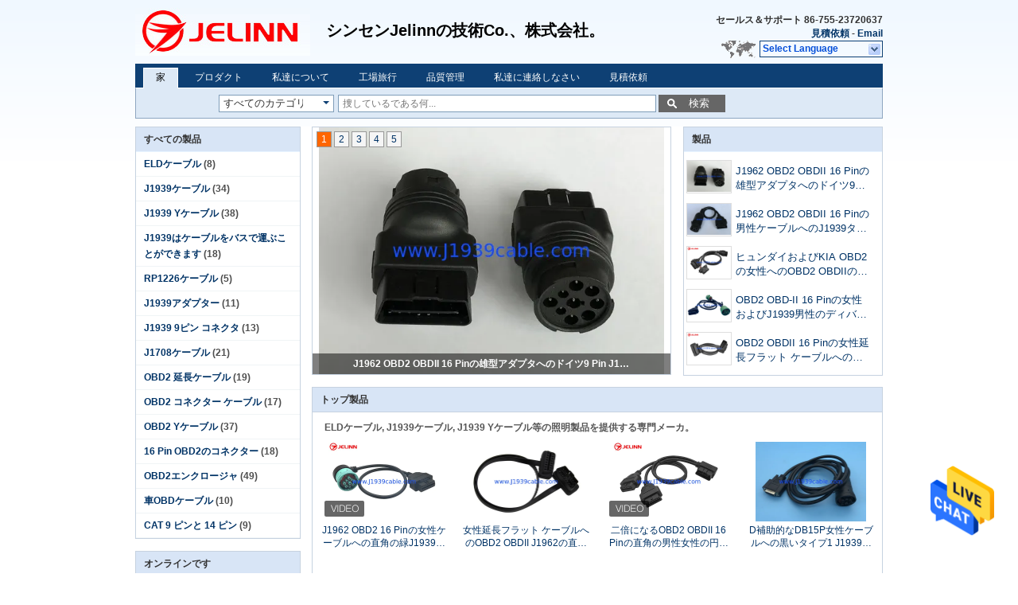

--- FILE ---
content_type: text/html
request_url: https://japanese.j1939cable.com/
body_size: 36309
content:
<!DOCTYPE html>
<html lang="ja">
<head>
	<meta charset="utf-8">
	<meta http-equiv="X-UA-Compatible" content="IE=edge">
	<meta name="viewport" content="width=device-width, initial-scale=1">
    <title>品質 ELDケーブル & J1939ケーブル 工場 中国から</title>
    <meta name="keywords" content="品質 ELDケーブル, J1939ケーブル 工場, ELDケーブル メーカー, J1939ケーブル 中国から" />
    <meta name="description" content="中国で主要な供給業者 ELDケーブル そして J1939ケーブル, Shenzhen Jelinn Technology Co., Ltd. あります J1939ケーブル 工場." />
			<link type='text/css' rel='stylesheet' href='/??/images/global.css,/photo/j1939cable/sitetpl/style/common.css?ver=1625471330' media='all'>
			  <script type='text/javascript' src='/js/jquery.js'></script><meta property="og:title" content="品質 ELDケーブル & J1939ケーブル 工場 中国から" />
<meta property="og:description" content="中国で主要な供給業者 ELDケーブル そして J1939ケーブル, Shenzhen Jelinn Technology Co., Ltd. あります J1939ケーブル 工場." />
<meta property="og:type" content="website" />
<meta property="og:site_name" content="Shenzhen Jelinn Technology Co., Ltd." />
<meta property="og:url" content="https://japanese.j1939cable.com/" />
<meta property="og:image" content="https://japanese.j1939cable.com/photo/pt21395513-j1962_obd2_obdii_16_pin_9_pin_j1939.jpg" />
<link rel="canonical" href="https://japanese.j1939cable.com/" />
<link rel="alternate" href="https://m.japanese.j1939cable.com/" media="only screen and (max-width: 640px)" />
<link hreflang="en" rel="alternate" href="https://www.j1939cable.com/" />
<link hreflang="fr" rel="alternate" href="https://french.j1939cable.com/" />
<link hreflang="de" rel="alternate" href="https://german.j1939cable.com/" />
<link hreflang="it" rel="alternate" href="https://italian.j1939cable.com/" />
<link hreflang="ru" rel="alternate" href="https://russian.j1939cable.com/" />
<link hreflang="es" rel="alternate" href="https://spanish.j1939cable.com/" />
<link hreflang="pt" rel="alternate" href="https://portuguese.j1939cable.com/" />
<link hreflang="nl" rel="alternate" href="https://dutch.j1939cable.com/" />
<link hreflang="el" rel="alternate" href="https://greek.j1939cable.com/" />
<link hreflang="ja" rel="alternate" href="https://japanese.j1939cable.com/" />
<link hreflang="ko" rel="alternate" href="https://korean.j1939cable.com/" />
<link hreflang="ar" rel="alternate" href="https://arabic.j1939cable.com/" />
<link hreflang="hi" rel="alternate" href="https://hindi.j1939cable.com/" />
<link hreflang="tr" rel="alternate" href="https://turkish.j1939cable.com/" />
<link hreflang="id" rel="alternate" href="https://indonesian.j1939cable.com/" />
<link hreflang="vi" rel="alternate" href="https://vietnamese.j1939cable.com/" />
<link hreflang="th" rel="alternate" href="https://thai.j1939cable.com/" />
<link hreflang="bn" rel="alternate" href="https://bengali.j1939cable.com/" />
<link hreflang="fa" rel="alternate" href="https://persian.j1939cable.com/" />
<link hreflang="pl" rel="alternate" href="https://polish.j1939cable.com/" />
<link hreflang="x-default" rel="alternate" href="https://www.j1939cable.com/" />
<style type="text/css">
/*<![CDATA[*/
.consent__cookie {position: fixed;top: 0;left: 0;width: 100%;height: 0%;z-index: 100000;}.consent__cookie_bg {position: fixed;top: 0;left: 0;width: 100%;height: 100%;background: #000;opacity: .6;display: none }.consent__cookie_rel {position: fixed;bottom:0;left: 0;width: 100%;background: #fff;display: -webkit-box;display: -ms-flexbox;display: flex;flex-wrap: wrap;padding: 24px 80px;-webkit-box-sizing: border-box;box-sizing: border-box;-webkit-box-pack: justify;-ms-flex-pack: justify;justify-content: space-between;-webkit-transition: all ease-in-out .3s;transition: all ease-in-out .3s }.consent__close {position: absolute;top: 20px;right: 20px;cursor: pointer }.consent__close svg {fill: #777 }.consent__close:hover svg {fill: #000 }.consent__cookie_box {flex: 1;word-break: break-word;}.consent__warm {color: #777;font-size: 16px;margin-bottom: 12px;line-height: 19px }.consent__title {color: #333;font-size: 20px;font-weight: 600;margin-bottom: 12px;line-height: 23px }.consent__itxt {color: #333;font-size: 14px;margin-bottom: 12px;display: -webkit-box;display: -ms-flexbox;display: flex;-webkit-box-align: center;-ms-flex-align: center;align-items: center }.consent__itxt i {display: -webkit-inline-box;display: -ms-inline-flexbox;display: inline-flex;width: 28px;height: 28px;border-radius: 50%;background: #e0f9e9;margin-right: 8px;-webkit-box-align: center;-ms-flex-align: center;align-items: center;-webkit-box-pack: center;-ms-flex-pack: center;justify-content: center }.consent__itxt svg {fill: #3ca860 }.consent__txt {color: #a6a6a6;font-size: 14px;margin-bottom: 8px;line-height: 17px }.consent__btns {display: -webkit-box;display: -ms-flexbox;display: flex;-webkit-box-orient: vertical;-webkit-box-direction: normal;-ms-flex-direction: column;flex-direction: column;-webkit-box-pack: center;-ms-flex-pack: center;justify-content: center;flex-shrink: 0;}.consent__btn {width: 280px;height: 40px;line-height: 40px;text-align: center;background: #3ca860;color: #fff;border-radius: 4px;margin: 8px 0;-webkit-box-sizing: border-box;box-sizing: border-box;cursor: pointer;font-size:14px}.consent__btn:hover {background: #00823b }.consent__btn.empty {color: #3ca860;border: 1px solid #3ca860;background: #fff }.consent__btn.empty:hover {background: #3ca860;color: #fff }.open .consent__cookie_bg {display: block }.open .consent__cookie_rel {bottom: 0 }@media (max-width: 760px) {.consent__btns {width: 100%;align-items: center;}.consent__cookie_rel {padding: 20px 24px }}.consent__cookie.open {display: block;}.consent__cookie {display: none;}
/*]]>*/
</style>
<script type="text/javascript">
/*<![CDATA[*/
window.isvideotpl = 0;window.detailurl = '';
var cta_cid = 27892;var isShowGuide=0;showGuideColor=0;var company_type = 4;var webim_domain = '';

var colorUrl = '';
var aisearch = 0;
var selfUrl = '';
window.playerReportUrl='/vod/view_count/report';
var query_string = ["index","index"];
var g_tp = '';
var customtplcolor = 99205;
window.predomainsub = "";
/*]]>*/
</script>
</head>
<body>
<img src="/logo.gif" style="display:none" alt="logo"/>
    <div id="floatAd" style="z-index: 110000;position:absolute;right:30px;bottom:60px;height:79px;display: block;">
                                <a href="/webim/webim_tab.html" rel="nofollow" data-uid="0" onclick= 'setwebimCookie(0,0,4);' target="_blank">
            <img style="width: 80px;cursor: pointer;" alt='メッセージを送る' src="/images/floatimage_chat.gif"/>
        </a>
                                </div>
<a style="display: none!important;" title="Shenzhen Jelinn Technology Co., Ltd." class="float-inquiry" href="/contactnow.html" onclick='setinquiryCookie("{\"showproduct\":0,\"pid\":0,\"name\":\"\",\"source_url\":\"\",\"picurl\":\"\",\"propertyDetail\":[],\"username\":\"Mr. Orchard\",\"viewTime\":\"\\u6700\\u7d42\\u30ed\\u30b0\\u30a4\\u30f3 : 1 \\u6642\\u9593 54 \\u5206\\u524d \\u524d\",\"subject\":\"\\u3069\\u3046\\u304b\\u3042\\u306a\\u305f\\u306e\\u4fa1\\u683c\\u30ea\\u30b9\\u30c8\\u3092\\u9001\\u4fe1\\u3059\\u308b\",\"countrycode\":\"IN\"}");'></a>
<div class="cont_header">
<script>
var originProductInfo = '';
var originProductInfo = {"showproduct":1,"pid":"10553329","name":"J1962 OBD2 16 Pin\u306e\u5973\u6027\u30b1\u30fc\u30d6\u30eb\u3078\u306e\u76f4\u89d2\u306e\u7dd1J1939\u30c9\u30a4\u30c49 Pin\u306e\u5973\u6027","source_url":"\/sale-10553329-right-angle-green-j1939-deutsch-9-pin-female-to-j1962-obd2-16-pin-female-cable.html","picurl":"\/photo\/pd205513127-right_angle_green_j1939_deutsch_9_pin_female_to_j1962_obd2_16_pin_female_cable.jpg","propertyDetail":[["\u30ef\u30a4\u30e4","20AWG\u306e\u7d14\u7c8b\u306a\u9285"],["\u30d4\u30f3\u5272\u308a\u5f53\u3066\u307e\u305f\u306f\u30d4\u30f3\u30a2\u30a6\u30c8","\u30ab\u30b9\u30bf\u30de\u30a4\u30ba"],["J1939 \u5973\u6027\u30d7\u30e9\u30b0","\u30c9\u30a4\u30c4\u8a9e HD16-9-1939S-P080\u306e\u76f8\u5f53"],["\u30bf\u30a4\u30d7\u306eJ1939\u5973\u6027\u306e\u30d7\u30e9\u30b0","\u30bf\u30a4\u30d72"]],"company_name":null,"picurl_c":"\/photo\/pc205513127-right_angle_green_j1939_deutsch_9_pin_female_to_j1962_obd2_16_pin_female_cable.jpg","price":"Please email us for prices","username":"sales","viewTime":"\u6700\u7d42\u30ed\u30b0\u30a4\u30f3 : 6 \u6642\u9593 54 \u5206\u524d \u524d","subject":"\u3053\u3068\u304c\u3067\u304d\u307e\u3059\u304c\u4f9b\u7d66J1962 OBD2 16 Pin\u306e\u5973\u6027\u30b1\u30fc\u30d6\u30eb\u3078\u306e\u76f4\u89d2\u306e\u7dd1J1939\u30c9\u30a4\u30c49 Pin\u306e\u5973\u6027\u79c1\u305f\u3061\u306e\u305f\u3081","countrycode":"IN"};
var save_url = "/contactsave.html";
var update_url = "/updateinquiry.html";
var productInfo = {};
var defaulProductInfo = {};
var myDate = new Date();
var curDate = myDate.getFullYear()+'-'+(parseInt(myDate.getMonth())+1)+'-'+myDate.getDate();
var message = '';
var default_pop = 1;
var leaveMessageDialog = document.getElementsByClassName('leave-message-dialog')[0]; // 获取弹层
var _$$ = function (dom) {
    return document.querySelectorAll(dom);
};
resInfo = originProductInfo;
resInfo['name'] = resInfo['name'] || '';
defaulProductInfo.pid = resInfo['pid'];
defaulProductInfo.productName = resInfo['name'] ?? '';
defaulProductInfo.productInfo = resInfo['propertyDetail'];
defaulProductInfo.productImg = resInfo['picurl_c'];
defaulProductInfo.subject = resInfo['subject'] ?? '';
defaulProductInfo.productImgAlt = resInfo['name'] ?? '';
var inquirypopup_tmp = 1;
var message = '親愛な、'+'\r\n'+"に興味があります"+' '+trim(resInfo['name'])+", タイプ、サイズ、MOQ、素材などの詳細を送っていただけませんか。"+'\r\n'+"ありがとう！"+'\r\n'+"お返事を待って。";
var message_1 = '親愛な、'+'\r\n'+"に興味があります"+' '+trim(resInfo['name'])+", タイプ、サイズ、MOQ、素材などの詳細を送っていただけませんか。"+'\r\n'+"ありがとう！"+'\r\n'+"お返事を待って。";
var message_2 = 'こんにちは、'+'\r\n'+"を探しています"+' '+trim(resInfo['name'])+", 価格、仕様、写真を送ってください。"+'\r\n'+"迅速な対応をお願いいたします。"+'\r\n'+"詳細については、お気軽にお問い合わせください。"+'\r\n'+"どうもありがとう。";
var message_3 = 'こんにちは、'+'\r\n'+trim(resInfo['name'])+' '+"私の期待に応えます。"+'\r\n'+"最安値とその他の製品情報を教えてください。"+'\r\n'+"私のメールで私に連絡してください。"+'\r\n'+"どうもありがとう。";

var message_4 = '親愛な、'+'\r\n'+"あなたのFOB価格はいくらですか"+' '+trim(resInfo['name'])+'?'+'\r\n'+"最も近いポート名はどれですか？"+'\r\n'+"できるだけ早く返信してください。詳細情報を共有することをお勧めします。"+'\r\n'+"よろしく！";
var message_5 = 'こんにちは、'+'\r\n'+"私はあなたにとても興味があります"+' '+trim(resInfo['name'])+'.'+'\r\n'+"商品詳細を送ってください。"+'\r\n'+"迅速な返信をお待ちしております。"+'\r\n'+"お気軽にメールでご連絡ください。"+'\r\n'+"よろしく！";

var message_6 = '親愛な、'+'\r\n'+"あなたの情報を教えてください"+' '+trim(resInfo['name'])+", タイプ、サイズ、素材、そしてもちろん最高の価格など。"+'\r\n'+"迅速な返信をお待ちしております。"+'\r\n'+"ありがとう!";
var message_7 = '親愛な、'+'\r\n'+"供給できますか"+' '+trim(resInfo['name'])+" わたしたちのため？"+'\r\n'+"まず、価格表といくつかの製品の詳細が必要です。"+'\r\n'+"早急にご返信をお待ちしております。"+'\r\n'+"どうもありがとうございました。";
var message_8 = 'こんにちは、'+'\r\n'+"を探しています"+' '+trim(resInfo['name'])+", より詳細な製品情報を教えてください。"+'\r\n'+"私はあなたの返事を楽しみにしています。"+'\r\n'+"ありがとう!";
var message_9 = 'こんにちは、'+'\r\n'+"きみの"+' '+trim(resInfo['name'])+" 私の要件を非常によく満たしています。"+'\r\n'+"価格、仕様を送ってください、同様のモデルでOKです。"+'\r\n'+"お気軽にご相談ください。"+'\r\n'+"ありがとう！";
var message_10 = '親愛な、'+'\r\n'+"の詳細と見積もりについてもっと知りたい"+' '+trim(resInfo['name'])+'.'+'\r\n'+"自由に連絡してください。"+'\r\n'+"よろしく！";

var r = getRandom(1,10);

defaulProductInfo.message = eval("message_"+r);
    defaulProductInfo.message = eval("message_"+r);
        var mytAjax = {

    post: function(url, data, fn) {
        var xhr = new XMLHttpRequest();
        xhr.open("POST", url, true);
        xhr.setRequestHeader("Content-Type", "application/x-www-form-urlencoded;charset=UTF-8");
        xhr.setRequestHeader("X-Requested-With", "XMLHttpRequest");
        xhr.setRequestHeader('Content-Type','text/plain;charset=UTF-8');
        xhr.onreadystatechange = function() {
            if(xhr.readyState == 4 && (xhr.status == 200 || xhr.status == 304)) {
                fn.call(this, xhr.responseText);
            }
        };
        xhr.send(data);
    },

    postform: function(url, data, fn) {
        var xhr = new XMLHttpRequest();
        xhr.open("POST", url, true);
        xhr.setRequestHeader("X-Requested-With", "XMLHttpRequest");
        xhr.onreadystatechange = function() {
            if(xhr.readyState == 4 && (xhr.status == 200 || xhr.status == 304)) {
                fn.call(this, xhr.responseText);
            }
        };
        xhr.send(data);
    }
};
/*window.onload = function(){
    leaveMessageDialog = document.getElementsByClassName('leave-message-dialog')[0];
    if (window.localStorage.recordDialogStatus=='undefined' || (window.localStorage.recordDialogStatus!='undefined' && window.localStorage.recordDialogStatus != curDate)) {
        setTimeout(function(){
            if(parseInt(inquirypopup_tmp%10) == 1){
                creatDialog(defaulProductInfo, 1);
            }
        }, 6000);
    }
};*/
function trim(str)
{
    str = str.replace(/(^\s*)/g,"");
    return str.replace(/(\s*$)/g,"");
};
function getRandom(m,n){
    var num = Math.floor(Math.random()*(m - n) + n);
    return num;
};
function strBtn(param) {

    var starattextarea = document.getElementById("textareamessage").value.length;
    var email = document.getElementById("startEmail").value;

    var default_tip = document.querySelectorAll(".watermark_container").length;
    if (20 < starattextarea && starattextarea < 3000) {
        if(default_tip>0){
            document.getElementById("textareamessage1").parentNode.parentNode.nextElementSibling.style.display = "none";
        }else{
            document.getElementById("textareamessage1").parentNode.nextElementSibling.style.display = "none";
        }

    } else {
        if(default_tip>0){
            document.getElementById("textareamessage1").parentNode.parentNode.nextElementSibling.style.display = "block";
        }else{
            document.getElementById("textareamessage1").parentNode.nextElementSibling.style.display = "block";
        }

        return;
    }

    // var re = /^([a-zA-Z0-9_-])+@([a-zA-Z0-9_-])+\.([a-zA-Z0-9_-])+/i;/*邮箱不区分大小写*/
    var re = /^[a-zA-Z0-9][\w-]*(\.?[\w-]+)*@[a-zA-Z0-9-]+(\.[a-zA-Z0-9]+)+$/i;
    if (!re.test(email)) {
        document.getElementById("startEmail").nextElementSibling.style.display = "block";
        return;
    } else {
        document.getElementById("startEmail").nextElementSibling.style.display = "none";
    }

    var subject = document.getElementById("pop_subject").value;
    var pid = document.getElementById("pop_pid").value;
    var message = document.getElementById("textareamessage").value;
    var sender_email = document.getElementById("startEmail").value;
    var tel = '';
    if (document.getElementById("tel0") != undefined && document.getElementById("tel0") != '')
        tel = document.getElementById("tel0").value;
    var form_serialize = '&tel='+tel;

    form_serialize = form_serialize.replace(/\+/g, "%2B");
    mytAjax.post(save_url,"pid="+pid+"&subject="+subject+"&email="+sender_email+"&message="+(message)+form_serialize,function(res){
        var mes = JSON.parse(res);
        if(mes.status == 200){
            var iid = mes.iid;
            document.getElementById("pop_iid").value = iid;
            document.getElementById("pop_uuid").value = mes.uuid;

            if(typeof gtag_report_conversion === "function"){
                gtag_report_conversion();//执行统计js代码
            }
            if(typeof fbq === "function"){
                fbq('track','Purchase');//执行统计js代码
            }
        }
    });
    for (var index = 0; index < document.querySelectorAll(".dialog-content-pql").length; index++) {
        document.querySelectorAll(".dialog-content-pql")[index].style.display = "none";
    };
    $('#idphonepql').val(tel);
    document.getElementById("dialog-content-pql-id").style.display = "block";
    ;
};
function twoBtnOk(param) {

    var selectgender = document.getElementById("Mr").innerHTML;
    var iid = document.getElementById("pop_iid").value;
    var sendername = document.getElementById("idnamepql").value;
    var senderphone = document.getElementById("idphonepql").value;
    var sendercname = document.getElementById("idcompanypql").value;
    var uuid = document.getElementById("pop_uuid").value;
    var gender = 2;
    if(selectgender == 'Mr.') gender = 0;
    if(selectgender == 'Mrs.') gender = 1;
    var pid = document.getElementById("pop_pid").value;
    var form_serialize = '';

        form_serialize = form_serialize.replace(/\+/g, "%2B");

    mytAjax.post(update_url,"iid="+iid+"&gender="+gender+"&uuid="+uuid+"&name="+(sendername)+"&tel="+(senderphone)+"&company="+(sendercname)+form_serialize,function(res){});

    for (var index = 0; index < document.querySelectorAll(".dialog-content-pql").length; index++) {
        document.querySelectorAll(".dialog-content-pql")[index].style.display = "none";
    };
    document.getElementById("dialog-content-pql-ok").style.display = "block";

};
function toCheckMust(name) {
    $('#'+name+'error').hide();
}
function handClidk(param) {
    var starattextarea = document.getElementById("textareamessage1").value.length;
    var email = document.getElementById("startEmail1").value;
    var default_tip = document.querySelectorAll(".watermark_container").length;
    if (20 < starattextarea && starattextarea < 3000) {
        if(default_tip>0){
            document.getElementById("textareamessage1").parentNode.parentNode.nextElementSibling.style.display = "none";
        }else{
            document.getElementById("textareamessage1").parentNode.nextElementSibling.style.display = "none";
        }

    } else {
        if(default_tip>0){
            document.getElementById("textareamessage1").parentNode.parentNode.nextElementSibling.style.display = "block";
        }else{
            document.getElementById("textareamessage1").parentNode.nextElementSibling.style.display = "block";
        }

        return;
    }

    // var re = /^([a-zA-Z0-9_-])+@([a-zA-Z0-9_-])+\.([a-zA-Z0-9_-])+/i;
    var re = /^[a-zA-Z0-9][\w-]*(\.?[\w-]+)*@[a-zA-Z0-9-]+(\.[a-zA-Z0-9]+)+$/i;
    if (!re.test(email)) {
        document.getElementById("startEmail1").nextElementSibling.style.display = "block";
        return;
    } else {
        document.getElementById("startEmail1").nextElementSibling.style.display = "none";
    }

    var subject = document.getElementById("pop_subject").value;
    var pid = document.getElementById("pop_pid").value;
    var message = document.getElementById("textareamessage1").value;
    var sender_email = document.getElementById("startEmail1").value;
    var form_serialize = tel = '';
    if (document.getElementById("tel1") != undefined && document.getElementById("tel1") != '')
        tel = document.getElementById("tel1").value;
        mytAjax.post(save_url,"email="+sender_email+"&tel="+tel+"&pid="+pid+"&message="+message+"&subject="+subject+form_serialize,function(res){

        var mes = JSON.parse(res);
        if(mes.status == 200){
            var iid = mes.iid;
            document.getElementById("pop_iid").value = iid;
            document.getElementById("pop_uuid").value = mes.uuid;
            if(typeof gtag_report_conversion === "function"){
                gtag_report_conversion();//执行统计js代码
            }
        }

    });
    for (var index = 0; index < document.querySelectorAll(".dialog-content-pql").length; index++) {
        document.querySelectorAll(".dialog-content-pql")[index].style.display = "none";
    };
    $('#idphonepql').val(tel);
    document.getElementById("dialog-content-pql-id").style.display = "block";

};
window.addEventListener('load', function () {
    $('.checkbox-wrap label').each(function(){
        if($(this).find('input').prop('checked')){
            $(this).addClass('on')
        }else {
            $(this).removeClass('on')
        }
    })
    $(document).on('click', '.checkbox-wrap label' , function(ev){
        if (ev.target.tagName.toUpperCase() != 'INPUT') {
            $(this).toggleClass('on')
        }
    })
})

function hand_video(pdata) {
    data = JSON.parse(pdata);
    productInfo.productName = data.productName;
    productInfo.productInfo = data.productInfo;
    productInfo.productImg = data.productImg;
    productInfo.subject = data.subject;

    var message = '親愛な、'+'\r\n'+"に興味があります"+' '+trim(data.productName)+", タイプ、サイズ、数量、素材などの詳細を送っていただけませんか。"+'\r\n'+"ありがとう！"+'\r\n'+"お返事を待って。";

    var message = '親愛な、'+'\r\n'+"に興味があります"+' '+trim(data.productName)+", タイプ、サイズ、MOQ、素材などの詳細を送っていただけませんか。"+'\r\n'+"ありがとう！"+'\r\n'+"お返事を待って。";
    var message_1 = '親愛な、'+'\r\n'+"に興味があります"+' '+trim(data.productName)+", タイプ、サイズ、MOQ、素材などの詳細を送っていただけませんか。"+'\r\n'+"ありがとう！"+'\r\n'+"お返事を待って。";
    var message_2 = 'こんにちは、'+'\r\n'+"を探しています"+' '+trim(data.productName)+", 価格、仕様、写真を送ってください。"+'\r\n'+"迅速な対応をお願いいたします。"+'\r\n'+"詳細については、お気軽にお問い合わせください。"+'\r\n'+"どうもありがとう。";
    var message_3 = 'こんにちは、'+'\r\n'+trim(data.productName)+' '+"私の期待に応えます。"+'\r\n'+"最安値とその他の製品情報を教えてください。"+'\r\n'+"私のメールで私に連絡してください。"+'\r\n'+"どうもありがとう。";

    var message_4 = '親愛な、'+'\r\n'+"あなたのFOB価格はいくらですか"+' '+trim(data.productName)+'?'+'\r\n'+"最も近いポート名はどれですか？"+'\r\n'+"できるだけ早く返信してください。詳細情報を共有することをお勧めします。"+'\r\n'+"よろしく！";
    var message_5 = 'こんにちは、'+'\r\n'+"私はあなたにとても興味があります"+' '+trim(data.productName)+'.'+'\r\n'+"商品詳細を送ってください。"+'\r\n'+"迅速な返信をお待ちしております。"+'\r\n'+"お気軽にメールでご連絡ください。"+'\r\n'+"よろしく！";

    var message_6 = '親愛な、'+'\r\n'+"あなたの情報を教えてください"+' '+trim(data.productName)+", タイプ、サイズ、素材、そしてもちろん最高の価格など。"+'\r\n'+"迅速な返信をお待ちしております。"+'\r\n'+"ありがとう!";
    var message_7 = '親愛な、'+'\r\n'+"供給できますか"+' '+trim(data.productName)+" わたしたちのため？"+'\r\n'+"まず、価格表といくつかの製品の詳細が必要です。"+'\r\n'+"早急にご返信をお待ちしております。"+'\r\n'+"どうもありがとうございました。";
    var message_8 = 'こんにちは、'+'\r\n'+"を探しています"+' '+trim(data.productName)+", より詳細な製品情報を教えてください。"+'\r\n'+"私はあなたの返事を楽しみにしています。"+'\r\n'+"ありがとう!";
    var message_9 = 'こんにちは、'+'\r\n'+"きみの"+' '+trim(data.productName)+" 私の要件を非常によく満たしています。"+'\r\n'+"価格、仕様を送ってください、同様のモデルでOKです。"+'\r\n'+"お気軽にご相談ください。"+'\r\n'+"ありがとう！";
    var message_10 = '親愛な、'+'\r\n'+"の詳細と見積もりについてもっと知りたい"+' '+trim(data.productName)+'.'+'\r\n'+"自由に連絡してください。"+'\r\n'+"よろしく！";

    var r = getRandom(1,10);

    productInfo.message = eval("message_"+r);
            if(parseInt(inquirypopup_tmp/10) == 1){
        productInfo.message = "";
    }
    productInfo.pid = data.pid;
    creatDialog(productInfo, 2);
};

function handDialog(pdata) {
    data = JSON.parse(pdata);
    productInfo.productName = data.productName;
    productInfo.productInfo = data.productInfo;
    productInfo.productImg = data.productImg;
    productInfo.subject = data.subject;

    var message = '親愛な、'+'\r\n'+"に興味があります"+' '+trim(data.productName)+", タイプ、サイズ、数量、素材などの詳細を送っていただけませんか。"+'\r\n'+"ありがとう！"+'\r\n'+"お返事を待って。";

    var message = '親愛な、'+'\r\n'+"に興味があります"+' '+trim(data.productName)+", タイプ、サイズ、MOQ、素材などの詳細を送っていただけませんか。"+'\r\n'+"ありがとう！"+'\r\n'+"お返事を待って。";
    var message_1 = '親愛な、'+'\r\n'+"に興味があります"+' '+trim(data.productName)+", タイプ、サイズ、MOQ、素材などの詳細を送っていただけませんか。"+'\r\n'+"ありがとう！"+'\r\n'+"お返事を待って。";
    var message_2 = 'こんにちは、'+'\r\n'+"を探しています"+' '+trim(data.productName)+", 価格、仕様、写真を送ってください。"+'\r\n'+"迅速な対応をお願いいたします。"+'\r\n'+"詳細については、お気軽にお問い合わせください。"+'\r\n'+"どうもありがとう。";
    var message_3 = 'こんにちは、'+'\r\n'+trim(data.productName)+' '+"私の期待に応えます。"+'\r\n'+"最安値とその他の製品情報を教えてください。"+'\r\n'+"私のメールで私に連絡してください。"+'\r\n'+"どうもありがとう。";

    var message_4 = '親愛な、'+'\r\n'+"あなたのFOB価格はいくらですか"+' '+trim(data.productName)+'?'+'\r\n'+"最も近いポート名はどれですか？"+'\r\n'+"できるだけ早く返信してください。詳細情報を共有することをお勧めします。"+'\r\n'+"よろしく！";
    var message_5 = 'こんにちは、'+'\r\n'+"私はあなたにとても興味があります"+' '+trim(data.productName)+'.'+'\r\n'+"商品詳細を送ってください。"+'\r\n'+"迅速な返信をお待ちしております。"+'\r\n'+"お気軽にメールでご連絡ください。"+'\r\n'+"よろしく！";

    var message_6 = '親愛な、'+'\r\n'+"あなたの情報を教えてください"+' '+trim(data.productName)+", タイプ、サイズ、素材、そしてもちろん最高の価格など。"+'\r\n'+"迅速な返信をお待ちしております。"+'\r\n'+"ありがとう!";
    var message_7 = '親愛な、'+'\r\n'+"供給できますか"+' '+trim(data.productName)+" わたしたちのため？"+'\r\n'+"まず、価格表といくつかの製品の詳細が必要です。"+'\r\n'+"早急にご返信をお待ちしております。"+'\r\n'+"どうもありがとうございました。";
    var message_8 = 'こんにちは、'+'\r\n'+"を探しています"+' '+trim(data.productName)+", より詳細な製品情報を教えてください。"+'\r\n'+"私はあなたの返事を楽しみにしています。"+'\r\n'+"ありがとう!";
    var message_9 = 'こんにちは、'+'\r\n'+"きみの"+' '+trim(data.productName)+" 私の要件を非常によく満たしています。"+'\r\n'+"価格、仕様を送ってください、同様のモデルでOKです。"+'\r\n'+"お気軽にご相談ください。"+'\r\n'+"ありがとう！";
    var message_10 = '親愛な、'+'\r\n'+"の詳細と見積もりについてもっと知りたい"+' '+trim(data.productName)+'.'+'\r\n'+"自由に連絡してください。"+'\r\n'+"よろしく！";

    var r = getRandom(1,10);
    productInfo.message = eval("message_"+r);
            if(parseInt(inquirypopup_tmp/10) == 1){
        productInfo.message = "";
    }
    productInfo.pid = data.pid;
    creatDialog(productInfo, 2);
};

function closepql(param) {

    leaveMessageDialog.style.display = 'none';
};

function closepql2(param) {

    for (var index = 0; index < document.querySelectorAll(".dialog-content-pql").length; index++) {
        document.querySelectorAll(".dialog-content-pql")[index].style.display = "none";
    };
    document.getElementById("dialog-content-pql-ok").style.display = "block";
};

function decodeHtmlEntities(str) {
    var tempElement = document.createElement('div');
    tempElement.innerHTML = str;
    return tempElement.textContent || tempElement.innerText || '';
}

function initProduct(productInfo,type){

    productInfo.productName = decodeHtmlEntities(productInfo.productName);
    productInfo.message = decodeHtmlEntities(productInfo.message);

    leaveMessageDialog = document.getElementsByClassName('leave-message-dialog')[0];
    leaveMessageDialog.style.display = "block";
    if(type == 3){
        var popinquiryemail = document.getElementById("popinquiryemail").value;
        _$$("#startEmail1")[0].value = popinquiryemail;
    }else{
        _$$("#startEmail1")[0].value = "";
    }
    _$$("#startEmail")[0].value = "";
    _$$("#idnamepql")[0].value = "";
    _$$("#idphonepql")[0].value = "";
    _$$("#idcompanypql")[0].value = "";

    _$$("#pop_pid")[0].value = productInfo.pid;
    _$$("#pop_subject")[0].value = productInfo.subject;
    
    if(parseInt(inquirypopup_tmp/10) == 1){
        productInfo.message = "";
    }

    _$$("#textareamessage1")[0].value = productInfo.message;
    _$$("#textareamessage")[0].value = productInfo.message;

    _$$("#dialog-content-pql-id .titlep")[0].innerHTML = productInfo.productName;
    _$$("#dialog-content-pql-id img")[0].setAttribute("src", productInfo.productImg);
    _$$("#dialog-content-pql-id img")[0].setAttribute("alt", productInfo.productImgAlt);

    _$$("#dialog-content-pql-id-hand img")[0].setAttribute("src", productInfo.productImg);
    _$$("#dialog-content-pql-id-hand img")[0].setAttribute("alt", productInfo.productImgAlt);
    _$$("#dialog-content-pql-id-hand .titlep")[0].innerHTML = productInfo.productName;

    if (productInfo.productInfo.length > 0) {
        var ul2, ul;
        ul = document.createElement("ul");
        for (var index = 0; index < productInfo.productInfo.length; index++) {
            var el = productInfo.productInfo[index];
            var li = document.createElement("li");
            var span1 = document.createElement("span");
            span1.innerHTML = el[0] + ":";
            var span2 = document.createElement("span");
            span2.innerHTML = el[1];
            li.appendChild(span1);
            li.appendChild(span2);
            ul.appendChild(li);

        }
        ul2 = ul.cloneNode(true);
        if (type === 1) {
            _$$("#dialog-content-pql-id .left")[0].replaceChild(ul, _$$("#dialog-content-pql-id .left ul")[0]);
        } else {
            _$$("#dialog-content-pql-id-hand .left")[0].replaceChild(ul2, _$$("#dialog-content-pql-id-hand .left ul")[0]);
            _$$("#dialog-content-pql-id .left")[0].replaceChild(ul, _$$("#dialog-content-pql-id .left ul")[0]);
        }
    };
    for (var index = 0; index < _$$("#dialog-content-pql-id .right ul li").length; index++) {
        _$$("#dialog-content-pql-id .right ul li")[index].addEventListener("click", function (params) {
            _$$("#dialog-content-pql-id .right #Mr")[0].innerHTML = this.innerHTML
        }, false)

    };

};
function closeInquiryCreateDialog() {
    document.getElementById("xuanpan_dialog_box_pql").style.display = "none";
};
function showInquiryCreateDialog() {
    document.getElementById("xuanpan_dialog_box_pql").style.display = "block";
};
function submitPopInquiry(){
    var message = document.getElementById("inquiry_message").value;
    var email = document.getElementById("inquiry_email").value;
    var subject = defaulProductInfo.subject;
    var pid = defaulProductInfo.pid;
    if (email === undefined) {
        showInquiryCreateDialog();
        document.getElementById("inquiry_email").style.border = "1px solid red";
        return false;
    };
    if (message === undefined) {
        showInquiryCreateDialog();
        document.getElementById("inquiry_message").style.border = "1px solid red";
        return false;
    };
    if (email.search(/^\w+((-\w+)|(\.\w+))*\@[A-Za-z0-9]+((\.|-)[A-Za-z0-9]+)*\.[A-Za-z0-9]+$/) == -1) {
        document.getElementById("inquiry_email").style.border= "1px solid red";
        showInquiryCreateDialog();
        return false;
    } else {
        document.getElementById("inquiry_email").style.border= "";
    };
    if (message.length < 20 || message.length >3000) {
        showInquiryCreateDialog();
        document.getElementById("inquiry_message").style.border = "1px solid red";
        return false;
    } else {
        document.getElementById("inquiry_message").style.border = "";
    };
    var tel = '';
    if (document.getElementById("tel") != undefined && document.getElementById("tel") != '')
        tel = document.getElementById("tel").value;

    mytAjax.post(save_url,"pid="+pid+"&subject="+subject+"&email="+email+"&message="+(message)+'&tel='+tel,function(res){
        var mes = JSON.parse(res);
        if(mes.status == 200){
            var iid = mes.iid;
            document.getElementById("pop_iid").value = iid;
            document.getElementById("pop_uuid").value = mes.uuid;

        }
    });
    initProduct(defaulProductInfo);
    for (var index = 0; index < document.querySelectorAll(".dialog-content-pql").length; index++) {
        document.querySelectorAll(".dialog-content-pql")[index].style.display = "none";
    };
    $('#idphonepql').val(tel);
    document.getElementById("dialog-content-pql-id").style.display = "block";

};

//带附件上传
function submitPopInquiryfile(email_id,message_id,check_sort,name_id,phone_id,company_id,attachments){

    if(typeof(check_sort) == 'undefined'){
        check_sort = 0;
    }
    var message = document.getElementById(message_id).value;
    var email = document.getElementById(email_id).value;
    var attachments = document.getElementById(attachments).value;
    if(typeof(name_id) !== 'undefined' && name_id != ""){
        var name  = document.getElementById(name_id).value;
    }
    if(typeof(phone_id) !== 'undefined' && phone_id != ""){
        var phone = document.getElementById(phone_id).value;
    }
    if(typeof(company_id) !== 'undefined' && company_id != ""){
        var company = document.getElementById(company_id).value;
    }
    var subject = defaulProductInfo.subject;
    var pid = defaulProductInfo.pid;

    if(check_sort == 0){
        if (email === undefined) {
            showInquiryCreateDialog();
            document.getElementById(email_id).style.border = "1px solid red";
            return false;
        };
        if (message === undefined) {
            showInquiryCreateDialog();
            document.getElementById(message_id).style.border = "1px solid red";
            return false;
        };

        if (email.search(/^\w+((-\w+)|(\.\w+))*\@[A-Za-z0-9]+((\.|-)[A-Za-z0-9]+)*\.[A-Za-z0-9]+$/) == -1) {
            document.getElementById(email_id).style.border= "1px solid red";
            showInquiryCreateDialog();
            return false;
        } else {
            document.getElementById(email_id).style.border= "";
        };
        if (message.length < 20 || message.length >3000) {
            showInquiryCreateDialog();
            document.getElementById(message_id).style.border = "1px solid red";
            return false;
        } else {
            document.getElementById(message_id).style.border = "";
        };
    }else{

        if (message === undefined) {
            showInquiryCreateDialog();
            document.getElementById(message_id).style.border = "1px solid red";
            return false;
        };

        if (email === undefined) {
            showInquiryCreateDialog();
            document.getElementById(email_id).style.border = "1px solid red";
            return false;
        };

        if (message.length < 20 || message.length >3000) {
            showInquiryCreateDialog();
            document.getElementById(message_id).style.border = "1px solid red";
            return false;
        } else {
            document.getElementById(message_id).style.border = "";
        };

        if (email.search(/^\w+((-\w+)|(\.\w+))*\@[A-Za-z0-9]+((\.|-)[A-Za-z0-9]+)*\.[A-Za-z0-9]+$/) == -1) {
            document.getElementById(email_id).style.border= "1px solid red";
            showInquiryCreateDialog();
            return false;
        } else {
            document.getElementById(email_id).style.border= "";
        };

    };

    mytAjax.post(save_url,"pid="+pid+"&subject="+subject+"&email="+email+"&message="+message+"&company="+company+"&attachments="+attachments,function(res){
        var mes = JSON.parse(res);
        if(mes.status == 200){
            var iid = mes.iid;
            document.getElementById("pop_iid").value = iid;
            document.getElementById("pop_uuid").value = mes.uuid;

            if(typeof gtag_report_conversion === "function"){
                gtag_report_conversion();//执行统计js代码
            }
            if(typeof fbq === "function"){
                fbq('track','Purchase');//执行统计js代码
            }
        }
    });
    initProduct(defaulProductInfo);

    if(name !== undefined && name != ""){
        _$$("#idnamepql")[0].value = name;
    }

    if(phone !== undefined && phone != ""){
        _$$("#idphonepql")[0].value = phone;
    }

    if(company !== undefined && company != ""){
        _$$("#idcompanypql")[0].value = company;
    }

    for (var index = 0; index < document.querySelectorAll(".dialog-content-pql").length; index++) {
        document.querySelectorAll(".dialog-content-pql")[index].style.display = "none";
    };
    document.getElementById("dialog-content-pql-id").style.display = "block";

};
function submitPopInquiryByParam(email_id,message_id,check_sort,name_id,phone_id,company_id){

    if(typeof(check_sort) == 'undefined'){
        check_sort = 0;
    }

    var senderphone = '';
    var message = document.getElementById(message_id).value;
    var email = document.getElementById(email_id).value;
    if(typeof(name_id) !== 'undefined' && name_id != ""){
        var name  = document.getElementById(name_id).value;
    }
    if(typeof(phone_id) !== 'undefined' && phone_id != ""){
        var phone = document.getElementById(phone_id).value;
        senderphone = phone;
    }
    if(typeof(company_id) !== 'undefined' && company_id != ""){
        var company = document.getElementById(company_id).value;
    }
    var subject = defaulProductInfo.subject;
    var pid = defaulProductInfo.pid;

    if(check_sort == 0){
        if (email === undefined) {
            showInquiryCreateDialog();
            document.getElementById(email_id).style.border = "1px solid red";
            return false;
        };
        if (message === undefined) {
            showInquiryCreateDialog();
            document.getElementById(message_id).style.border = "1px solid red";
            return false;
        };

        if (email.search(/^\w+((-\w+)|(\.\w+))*\@[A-Za-z0-9]+((\.|-)[A-Za-z0-9]+)*\.[A-Za-z0-9]+$/) == -1) {
            document.getElementById(email_id).style.border= "1px solid red";
            showInquiryCreateDialog();
            return false;
        } else {
            document.getElementById(email_id).style.border= "";
        };
        if (message.length < 20 || message.length >3000) {
            showInquiryCreateDialog();
            document.getElementById(message_id).style.border = "1px solid red";
            return false;
        } else {
            document.getElementById(message_id).style.border = "";
        };
    }else{

        if (message === undefined) {
            showInquiryCreateDialog();
            document.getElementById(message_id).style.border = "1px solid red";
            return false;
        };

        if (email === undefined) {
            showInquiryCreateDialog();
            document.getElementById(email_id).style.border = "1px solid red";
            return false;
        };

        if (message.length < 20 || message.length >3000) {
            showInquiryCreateDialog();
            document.getElementById(message_id).style.border = "1px solid red";
            return false;
        } else {
            document.getElementById(message_id).style.border = "";
        };

        if (email.search(/^\w+((-\w+)|(\.\w+))*\@[A-Za-z0-9]+((\.|-)[A-Za-z0-9]+)*\.[A-Za-z0-9]+$/) == -1) {
            document.getElementById(email_id).style.border= "1px solid red";
            showInquiryCreateDialog();
            return false;
        } else {
            document.getElementById(email_id).style.border= "";
        };

    };

    var productsku = "";
    if($("#product_sku").length > 0){
        productsku = $("#product_sku").html();
    }

    mytAjax.post(save_url,"tel="+senderphone+"&pid="+pid+"&subject="+subject+"&email="+email+"&message="+message+"&messagesku="+encodeURI(productsku),function(res){
        var mes = JSON.parse(res);
        if(mes.status == 200){
            var iid = mes.iid;
            document.getElementById("pop_iid").value = iid;
            document.getElementById("pop_uuid").value = mes.uuid;

            if(typeof gtag_report_conversion === "function"){
                gtag_report_conversion();//执行统计js代码
            }
            if(typeof fbq === "function"){
                fbq('track','Purchase');//执行统计js代码
            }
        }
    });
    initProduct(defaulProductInfo);

    if(name !== undefined && name != ""){
        _$$("#idnamepql")[0].value = name;
    }

    if(phone !== undefined && phone != ""){
        _$$("#idphonepql")[0].value = phone;
    }

    if(company !== undefined && company != ""){
        _$$("#idcompanypql")[0].value = company;
    }

    for (var index = 0; index < document.querySelectorAll(".dialog-content-pql").length; index++) {
        document.querySelectorAll(".dialog-content-pql")[index].style.display = "none";

    };
    document.getElementById("dialog-content-pql-id").style.display = "block";

};

function creat_videoDialog(productInfo, type) {

    if(type == 1){
        if(default_pop != 1){
            return false;
        }
        window.localStorage.recordDialogStatus = curDate;
    }else{
        default_pop = 0;
    }
    initProduct(productInfo, type);
    if (type === 1) {
        // 自动弹出
        for (var index = 0; index < document.querySelectorAll(".dialog-content-pql").length; index++) {

            document.querySelectorAll(".dialog-content-pql")[index].style.display = "none";
        };
        document.getElementById("dialog-content-pql").style.display = "block";
    } else {
        // 手动弹出
        for (var index = 0; index < document.querySelectorAll(".dialog-content-pql").length; index++) {
            document.querySelectorAll(".dialog-content-pql")[index].style.display = "none";
        };
        document.getElementById("dialog-content-pql-id-hand").style.display = "block";
    }
}

function creatDialog(productInfo, type) {

    if(type == 1){
        if(default_pop != 1){
            return false;
        }
        window.localStorage.recordDialogStatus = curDate;
    }else{
        default_pop = 0;
    }
    initProduct(productInfo, type);
    if (type === 1) {
        // 自动弹出
        for (var index = 0; index < document.querySelectorAll(".dialog-content-pql").length; index++) {

            document.querySelectorAll(".dialog-content-pql")[index].style.display = "none";
        };
        document.getElementById("dialog-content-pql").style.display = "block";
    } else {
        // 手动弹出
        for (var index = 0; index < document.querySelectorAll(".dialog-content-pql").length; index++) {
            document.querySelectorAll(".dialog-content-pql")[index].style.display = "none";
        };
        document.getElementById("dialog-content-pql-id-hand").style.display = "block";
    }
}

//带邮箱信息打开询盘框 emailtype=1表示带入邮箱
function openDialog(emailtype){
    var type = 2;//不带入邮箱，手动弹出
    if(emailtype == 1){
        var popinquiryemail = document.getElementById("popinquiryemail").value;
        // var re = /^([a-zA-Z0-9_-])+@([a-zA-Z0-9_-])+\.([a-zA-Z0-9_-])+/i;
        var re = /^[a-zA-Z0-9][\w-]*(\.?[\w-]+)*@[a-zA-Z0-9-]+(\.[a-zA-Z0-9]+)+$/i;
        if (!re.test(popinquiryemail)) {
            //前端提示样式;
            showInquiryCreateDialog();
            document.getElementById("popinquiryemail").style.border = "1px solid red";
            return false;
        } else {
            //前端提示样式;
        }
        var type = 3;
    }
    creatDialog(defaulProductInfo,type);
}

//上传附件
function inquiryUploadFile(){
    var fileObj = document.querySelector("#fileId").files[0];
    //构建表单数据
    var formData = new FormData();
    var filesize = fileObj.size;
    if(filesize > 10485760 || filesize == 0) {
        document.getElementById("filetips").style.display = "block";
        return false;
    }else {
        document.getElementById("filetips").style.display = "none";
    }
    formData.append('popinquiryfile', fileObj);
    document.getElementById("quotefileform").reset();
    var save_url = "/inquiryuploadfile.html";
    mytAjax.postform(save_url,formData,function(res){
        var mes = JSON.parse(res);
        if(mes.status == 200){
            document.getElementById("uploader-file-info").innerHTML = document.getElementById("uploader-file-info").innerHTML + "<span class=op>"+mes.attfile.name+"<a class=delatt id=att"+mes.attfile.id+" onclick=delatt("+mes.attfile.id+");>Delete</a></span>";
            var nowattachs = document.getElementById("attachments").value;
            if( nowattachs !== ""){
                var attachs = JSON.parse(nowattachs);
                attachs[mes.attfile.id] = mes.attfile;
            }else{
                var attachs = {};
                attachs[mes.attfile.id] = mes.attfile;
            }
            document.getElementById("attachments").value = JSON.stringify(attachs);
        }
    });
}
//附件删除
function delatt(attid)
{
    var nowattachs = document.getElementById("attachments").value;
    if( nowattachs !== ""){
        var attachs = JSON.parse(nowattachs);
        if(attachs[attid] == ""){
            return false;
        }
        var formData = new FormData();
        var delfile = attachs[attid]['filename'];
        var save_url = "/inquirydelfile.html";
        if(delfile != "") {
            formData.append('delfile', delfile);
            mytAjax.postform(save_url, formData, function (res) {
                if(res !== "") {
                    var mes = JSON.parse(res);
                    if (mes.status == 200) {
                        delete attachs[attid];
                        document.getElementById("attachments").value = JSON.stringify(attachs);
                        var s = document.getElementById("att"+attid);
                        s.parentNode.remove();
                    }
                }
            });
        }
    }else{
        return false;
    }
}

</script>
<div class="leave-message-dialog" style="display: none">
<style>
    .leave-message-dialog .close:before, .leave-message-dialog .close:after{
        content:initial;
    }
</style>
<div class="dialog-content-pql" id="dialog-content-pql" style="display: none">
    <span class="close" onclick="closepql()"><img src="/images/close.png" alt="close"></span>
    <div class="title">
        <p class="firstp-pql">メッセージ</p>
        <p class="lastp-pql">折り返しご連絡いたします！</p>
    </div>
    <div class="form">
        <div class="textarea">
            <textarea style='font-family: robot;'  name="" id="textareamessage" cols="30" rows="10" style="margin-bottom:14px;width:100%"
                placeholder="あなたの照会の細部を入れなさい。"></textarea>
        </div>
        <p class="error-pql"> <span class="icon-pql"><img src="/images/error.png" alt="Shenzhen Jelinn Technology Co., Ltd."></span> メッセージは20〜3,000文字にする必要があります。</p>
        <input id="startEmail" type="text" placeholder="あなたの電子メールに入って下さい" onkeydown="if(event.keyCode === 13){ strBtn();}">
        <p class="error-pql"><span class="icon-pql"><img src="/images/error.png" alt="Shenzhen Jelinn Technology Co., Ltd."></span> メールを確認してください！ </p>
                <div class="operations">
            <div class='btn' id="submitStart" type="submit" onclick="strBtn()">送信</div>
        </div>
            </div>
</div>
<div class="dialog-content-pql dialog-content-pql-id" id="dialog-content-pql-id" style="display:none">
        <span class="close" onclick="closepql2()"><svg t="1648434466530" class="icon" viewBox="0 0 1024 1024" version="1.1" xmlns="http://www.w3.org/2000/svg" p-id="2198" width="16" height="16"><path d="M576 512l277.333333 277.333333-64 64-277.333333-277.333333L234.666667 853.333333 170.666667 789.333333l277.333333-277.333333L170.666667 234.666667 234.666667 170.666667l277.333333 277.333333L789.333333 170.666667 853.333333 234.666667 576 512z" fill="#444444" p-id="2199"></path></svg></span>
    <div class="left">
        <div class="img"><img></div>
        <p class="titlep"></p>
        <ul> </ul>
    </div>
    <div class="right">
                <p class="title">より多くの情報はより良いコミュニケーションを促進します。</p>
                <div style="position: relative;">
            <div class="mr"> <span id="Mr">氏</span>
                <ul>
                    <li>氏</li>
                    <li>ミセス</li>
                </ul>
            </div>
            <input style="text-indent: 80px;" type="text" id="idnamepql" placeholder="名前を入力してください">
        </div>
        <input type="text"  id="idphonepql"  placeholder="電話番号">
        <input type="text" id="idcompanypql"  placeholder="会社" onkeydown="if(event.keyCode === 13){ twoBtnOk();}">
                <div class="btn form_new" id="twoBtnOk" onclick="twoBtnOk()">OK</div>
    </div>
</div>

<div class="dialog-content-pql dialog-content-pql-ok" id="dialog-content-pql-ok" style="display:none">
        <span class="close" onclick="closepql()"><svg t="1648434466530" class="icon" viewBox="0 0 1024 1024" version="1.1" xmlns="http://www.w3.org/2000/svg" p-id="2198" width="16" height="16"><path d="M576 512l277.333333 277.333333-64 64-277.333333-277.333333L234.666667 853.333333 170.666667 789.333333l277.333333-277.333333L170.666667 234.666667 234.666667 170.666667l277.333333 277.333333L789.333333 170.666667 853.333333 234.666667 576 512z" fill="#444444" p-id="2199"></path></svg></span>
    <div class="duihaook"></div>
        <p class="title">正常に送信されました！</p>
        <p class="p1" style="text-align: center; font-size: 18px; margin-top: 14px;">折り返しご連絡いたします！</p>
    <div class="btn" onclick="closepql()" id="endOk" style="margin: 0 auto;margin-top: 50px;">OK</div>
</div>
<div class="dialog-content-pql dialog-content-pql-id dialog-content-pql-id-hand" id="dialog-content-pql-id-hand"
    style="display:none">
     <input type="hidden" name="pop_pid" id="pop_pid" value="0">
     <input type="hidden" name="pop_subject" id="pop_subject" value="">
     <input type="hidden" name="pop_iid" id="pop_iid" value="0">
     <input type="hidden" name="pop_uuid" id="pop_uuid" value="0">
        <span class="close" onclick="closepql()"><svg t="1648434466530" class="icon" viewBox="0 0 1024 1024" version="1.1" xmlns="http://www.w3.org/2000/svg" p-id="2198" width="16" height="16"><path d="M576 512l277.333333 277.333333-64 64-277.333333-277.333333L234.666667 853.333333 170.666667 789.333333l277.333333-277.333333L170.666667 234.666667 234.666667 170.666667l277.333333 277.333333L789.333333 170.666667 853.333333 234.666667 576 512z" fill="#444444" p-id="2199"></path></svg></span>
    <div class="left">
        <div class="img"><img></div>
        <p class="titlep"></p>
        <ul> </ul>
    </div>
    <div class="right" style="float:right">
                <div class="title">
            <p class="firstp-pql">メッセージ</p>
            <p class="lastp-pql">折り返しご連絡いたします！</p>
        </div>
                <div class="form">
            <div class="textarea">
                <textarea style='font-family: robot;' name="message" id="textareamessage1" cols="30" rows="10"
                    placeholder="あなたの照会の細部を入れなさい。"></textarea>
            </div>
            <p class="error-pql"> <span class="icon-pql"><img src="/images/error.png" alt="Shenzhen Jelinn Technology Co., Ltd."></span> メッセージは20〜3,000文字にする必要があります。</p>

                            <input style="display:none" id="tel1" name="tel" type="text" oninput="value=value.replace(/[^0-9_+-]/g,'');" placeholder="電話番号">
                        <input id='startEmail1' name='email' data-type='1' type='text'
                   placeholder="あなたの電子メールに入って下さい"
                   onkeydown='if(event.keyCode === 13){ handClidk();}'>
            
            <p class='error-pql'><span class='icon-pql'>
                    <img src="/images/error.png" alt="Shenzhen Jelinn Technology Co., Ltd."></span> メールを確認してください！            </p>

            <div class="operations">
                <div class='btn' id="submitStart1" type="submit" onclick="handClidk()">送信</div>
            </div>
        </div>
    </div>
</div>
</div>
<div id="xuanpan_dialog_box_pql" class="xuanpan_dialog_box_pql"
    style="display:none;background:rgba(0,0,0,.6);width:100%;height:100%;position: fixed;top:0;left:0;z-index: 999999;">
    <div class="box_pql"
      style="width:526px;height:206px;background:rgba(255,255,255,1);opacity:1;border-radius:4px;position: absolute;left: 50%;top: 50%;transform: translate(-50%,-50%);">
      <div onclick="closeInquiryCreateDialog()" class="close close_create_dialog"
        style="cursor: pointer;height:42px;width:40px;float:right;padding-top: 16px;"><span
          style="display: inline-block;width: 25px;height: 2px;background: rgb(114, 114, 114);transform: rotate(45deg); "><span
            style="display: block;width: 25px;height: 2px;background: rgb(114, 114, 114);transform: rotate(-90deg); "></span></span>
      </div>
      <div
        style="height: 72px; overflow: hidden; text-overflow: ellipsis; display:-webkit-box;-ebkit-line-clamp: 3;-ebkit-box-orient: vertical; margin-top: 58px; padding: 0 84px; font-size: 18px; color: rgba(51, 51, 51, 1); text-align: center; ">
        正確なメールアドレスと詳細な要求 (20-3000文字) を残してください.</div>
      <div onclick="closeInquiryCreateDialog()" class="close_create_dialog"
        style="width: 139px; height: 36px; background: rgba(253, 119, 34, 1); border-radius: 4px; margin: 16px auto; color: rgba(255, 255, 255, 1); font-size: 18px; line-height: 36px; text-align: center;">
        OK</div>
    </div>
</div>
 
<style>
.f_header_main #p_l dt div:hover,
.f_header_main #p_l dt a:hover
{
        color: #ff7519;
    text-decoration: underline;
    }
    .f_header_main #p_l dt  div{
        color: #036;
    }
	      .f_header_mainall .select_language dt{
        background-image:none;

      }
      .f_header_main #p_l dt{
        padding-left:10px
      }
</style>
<div class="f_header_main">
	<table cellpadding="0" cellspacing="0" width="100%">
		<tbody>
		<tr>
			<td class="header_logo">
				<a title="Shenzhen Jelinn Technology Co., Ltd." href="//japanese.j1939cable.com"><img onerror="$(this).parent().hide();" src="/logo.gif" alt="Shenzhen Jelinn Technology Co., Ltd." /></a>			</td>
			<td>
				<div class="header_company_detail">
					<table cellpadding="0" cellspacing="0" width="100%" height="100%"
					       class="header_company_table">
						<tbody>
						<tr>
							<td>
								<p><span style="font-size:20px"><strong><span style="font-family:arial,helvetica,sans-serif">シンセンJelinnの技術Co.、株式会社。</span></strong><span style="font-size:20px"></span></span></p>							</td>
						</tr>
						</tbody>
					</table>
				</div>
			</td>
			<td>
				<div class="header_other_detail">
					<b>セールス＆サポート <font
							id="hourZone"></font></b><br>
					<b>
                        <a rel="nofollow" title="引用" href="/contactnow.html">見積依頼</a> -
						<a title="" href="mailto:sales@jelinn-obd.cn">Email</a>					</b>
					<br>
                     <span class="yuyan_icon"></span>
										<div class="sel" id="selectlang">
						<span>Select Language</span>
						<div id="tranimg" class="a col"></div>
					</div>

					<dl id="p_l" class="select_language">
													<dt class="english">
								  <img src="[data-uri]" alt="" style="width: 16px; height: 12px; margin-right: 8px; border: 1px solid #ccc;">
								                            <a title="English" href="https://www.j1939cable.com/">English</a>							</dt>
													<dt class="french">
								  <img src="[data-uri]" alt="" style="width: 16px; height: 12px; margin-right: 8px; border: 1px solid #ccc;">
								                            <a title="Français" href="https://french.j1939cable.com/">Français</a>							</dt>
													<dt class="german">
								  <img src="[data-uri]" alt="" style="width: 16px; height: 12px; margin-right: 8px; border: 1px solid #ccc;">
								                            <a title="Deutsch" href="https://german.j1939cable.com/">Deutsch</a>							</dt>
													<dt class="italian">
								  <img src="[data-uri]" alt="" style="width: 16px; height: 12px; margin-right: 8px; border: 1px solid #ccc;">
								                            <a title="Italiano" href="https://italian.j1939cable.com/">Italiano</a>							</dt>
													<dt class="russian">
								  <img src="[data-uri]" alt="" style="width: 16px; height: 12px; margin-right: 8px; border: 1px solid #ccc;">
								                            <a title="Русский" href="https://russian.j1939cable.com/">Русский</a>							</dt>
													<dt class="spanish">
								  <img src="[data-uri]" alt="" style="width: 16px; height: 12px; margin-right: 8px; border: 1px solid #ccc;">
								                            <a title="Español" href="https://spanish.j1939cable.com/">Español</a>							</dt>
													<dt class="portuguese">
								  <img src="[data-uri]" alt="" style="width: 16px; height: 12px; margin-right: 8px; border: 1px solid #ccc;">
								                            <a title="Português" href="https://portuguese.j1939cable.com/">Português</a>							</dt>
													<dt class="dutch">
								  <img src="[data-uri]" alt="" style="width: 16px; height: 12px; margin-right: 8px; border: 1px solid #ccc;">
								                            <a title="Nederlandse" href="https://dutch.j1939cable.com/">Nederlandse</a>							</dt>
													<dt class="greek">
								  <img src="[data-uri]" alt="" style="width: 16px; height: 12px; margin-right: 8px; border: 1px solid #ccc;">
								                            <a title="ελληνικά" href="https://greek.j1939cable.com/">ελληνικά</a>							</dt>
													<dt class="japanese">
								  <img src="[data-uri]" alt="" style="width: 16px; height: 12px; margin-right: 8px; border: 1px solid #ccc;">
								                            <a title="日本語" href="https://japanese.j1939cable.com/">日本語</a>							</dt>
													<dt class="korean">
								  <img src="[data-uri]" alt="" style="width: 16px; height: 12px; margin-right: 8px; border: 1px solid #ccc;">
								                            <a title="한국" href="https://korean.j1939cable.com/">한국</a>							</dt>
													<dt class="arabic">
								  <img src="[data-uri]" alt="" style="width: 16px; height: 12px; margin-right: 8px; border: 1px solid #ccc;">
								                            <a title="العربية" href="https://arabic.j1939cable.com/">العربية</a>							</dt>
													<dt class="hindi">
								  <img src="[data-uri]" alt="" style="width: 16px; height: 12px; margin-right: 8px; border: 1px solid #ccc;">
								                            <a title="हिन्दी" href="https://hindi.j1939cable.com/">हिन्दी</a>							</dt>
													<dt class="turkish">
								  <img src="[data-uri]" alt="" style="width: 16px; height: 12px; margin-right: 8px; border: 1px solid #ccc;">
								                            <a title="Türkçe" href="https://turkish.j1939cable.com/">Türkçe</a>							</dt>
													<dt class="indonesian">
								  <img src="[data-uri]" alt="" style="width: 16px; height: 12px; margin-right: 8px; border: 1px solid #ccc;">
								                            <a title="Indonesia" href="https://indonesian.j1939cable.com/">Indonesia</a>							</dt>
													<dt class="vietnamese">
								  <img src="[data-uri]" alt="" style="width: 16px; height: 12px; margin-right: 8px; border: 1px solid #ccc;">
								                            <a title="Tiếng Việt" href="https://vietnamese.j1939cable.com/">Tiếng Việt</a>							</dt>
													<dt class="thai">
								  <img src="[data-uri]" alt="" style="width: 16px; height: 12px; margin-right: 8px; border: 1px solid #ccc;">
								                            <a title="ไทย" href="https://thai.j1939cable.com/">ไทย</a>							</dt>
													<dt class="bengali">
								  <img src="[data-uri]" alt="" style="width: 16px; height: 12px; margin-right: 8px; border: 1px solid #ccc;">
								                            <a title="বাংলা" href="https://bengali.j1939cable.com/">বাংলা</a>							</dt>
													<dt class="persian">
								  <img src="[data-uri]" alt="" style="width: 16px; height: 12px; margin-right: 8px; border: 1px solid #ccc;">
								                            <a title="فارسی" href="https://persian.j1939cable.com/">فارسی</a>							</dt>
													<dt class="polish">
								  <img src="[data-uri]" alt="" style="width: 16px; height: 12px; margin-right: 8px; border: 1px solid #ccc;">
								                            <a title="Polski" href="https://polish.j1939cable.com/">Polski</a>							</dt>
											</dl>
									</div>
			</td>
		</tr>
		</tbody>
	</table>
</div>

    <script>
        if(window.addEventListener){
            window.addEventListener("load",function(){f_header_main_dealZoneHour(
                "00",
                "9",
                "00",
                "19",
                "86-755-23720637",
                "86--13699767964")},false);
        }
        else{
            window.attachEvent("onload",function(){f_header_main_dealZoneHour(
                "00",
                "9",
                "00",
                "19",
                "86-755-23720637",
                "86--13699767964")});
        }
    </script>
<script>
    if (document.getElementById("tranimg")) {
        if(document.getElementById("tranimg").addEventListener) {
            document.getElementById("tranimg").addEventListener("click", function(event){
                f_header_main_selectLanguage(document.getElementById("tranimg"),event);
            },false);
        } else {
            document.getElementById("tranimg").attachEvent("click", function(event){
                f_header_main_selectLanguage(document.getElementById("tranimg"),event);
            });
        }
    }
</script><div class="f_header_nav"  id="head_menu">
	<dl class="header_nav_tabs">
		<dd class="bl fleft"></dd>
                                <dt id="headHome" class="cur">
                                <a target="_self" title="" href="/">家</a>                            </dt>
                                            <dt id="productLi" >
                                <a target="_self" title="" href="/products.html">プロダクト</a>                            </dt>
                                            <dt id="headAboutUs" >
                                <a target="_self" title="" href="/aboutus.html">私達について</a>                            </dt>
                                            <dt id="headFactorytour" >
                                <a target="_self" title="" href="/factory.html">工場旅行</a>                            </dt>
                                            <dt id="headQualityControl" >
                                <a target="_self" title="" href="/quality.html">品質管理</a>                            </dt>
                                            <dt id="headContactUs" >
                                <a target="_self" title="" href="/contactus.html">私達に連絡しなさい</a>                            </dt>
                                            <dt id="" >
                                <form id="f_header_nav_form" method="post" target="_blank">
                    <input type="hidden" name="pid" value=""/>
                    <div class="a"><span onclick="document.getElementById('f_header_nav_form').action='/contactnow.html';document.getElementById('f_header_nav_form').submit();">見積依頼</span></div>
                </form>
                            </dt>
                                            <dt>
                    </dt>
		<dd class="br fright"></dd>
	</dl>
</div>
<script>
    if(window.addEventListener){
        window.addEventListener("load",function(){f_headmenucur()},false);
    }
    else{
        window.attachEvent("onload",function(){f_headmenucur()});
    }
</script>
<div class="f_categories_alone" xmlns="http://www.w3.org/1999/html">
        <table  cellpadding="0" cellspacing="0">
            <tr>
                <td >
                    <div id="input_select">
                        <dl class="show_dl">
                            <dt>
                                <label class="input-label" for="search_cur_key">Categories</label>
                                <input type="text" value="すべてのカテゴリー" id="search_cur_key"/>
                            </dt>
                            <dd id="search_cur_value" style="display: none" class="categories">
                                <div class="a" onClick="mouse_events.guide_value('すべてのカテゴリー')">すべてのカテゴリー</div>
                                                                                                            <div class="a" onClick="mouse_events.guide_value('ELDケーブル')">ELDケーブル</div>
                                                                            <div class="a" onClick="mouse_events.guide_value('J1939ケーブル')">J1939ケーブル</div>
                                                                            <div class="a" onClick="mouse_events.guide_value('J1939 Yケーブル')">J1939 Yケーブル</div>
                                                                            <div class="a" onClick="mouse_events.guide_value('J1939はケーブルをバスで運ぶことができます')">J1939はケーブルをバスで運ぶことができます</div>
                                                                            <div class="a" onClick="mouse_events.guide_value('RP1226ケーブル')">RP1226ケーブル</div>
                                                                            <div class="a" onClick="mouse_events.guide_value('J1939アダプター')">J1939アダプター</div>
                                                                            <div class="a" onClick="mouse_events.guide_value('J1939 9ピン コネクタ')">J1939 9ピン コネクタ</div>
                                                                            <div class="a" onClick="mouse_events.guide_value('J1708ケーブル')">J1708ケーブル</div>
                                                                            <div class="a" onClick="mouse_events.guide_value('OBD2 延長ケーブル')">OBD2 延長ケーブル</div>
                                                                            <div class="a" onClick="mouse_events.guide_value('OBD2 コネクター ケーブル')">OBD2 コネクター ケーブル</div>
                                                                            <div class="a" onClick="mouse_events.guide_value('OBD2 Yケーブル')">OBD2 Yケーブル</div>
                                                                            <div class="a" onClick="mouse_events.guide_value('16 Pin OBD2のコネクター')">16 Pin OBD2のコネクター</div>
                                                                            <div class="a" onClick="mouse_events.guide_value('OBD2エンクロージャ')">OBD2エンクロージャ</div>
                                                                            <div class="a" onClick="mouse_events.guide_value('車OBDケーブル')">車OBDケーブル</div>
                                                                            <div class="a" onClick="mouse_events.guide_value('CAT 9 ピンと 14 ピン')">CAT 9 ピンと 14 ピン</div>
                                                                                                </dd>
                        </dl>
                    </div>
                </td>
            </tr>
        </table>
</div>
<script>
    var mouse_events={};
    mouse_events.guide_value = function(value){
        document.getElementById('search_cur_key').value = value;
        document.getElementById('search_cur_value').style.display = 'none';
        window.setTimeout(function(){document.getElementById('search_cur_value').style.display=''},100);
    }
    $(function () {
        $(".show_dl").mouseover(function () {
            $(this).children(".categories").show();
        })
        $(".show_dl").mouseout(function () {
            $(this).children(".categories").hide();
        })
    })
</script><div class="f_search_alone">
    <form action="" method="POST" onsubmit="return jsWidgetSearch(this,'');">
        <input class="text_wrap input01" type="text" name="keyword" placeholder="捜しているである何..."
               value="">
                        <button class="submit_1" name="submit" value="検索" >検索</button>
                </form>
</div>
<div style="width:1000px;margin:0 auto;"><div style="height:10px;width:940px;"></div>
</div>
<div class="cont_main_box cont_main_box1">
    <div class="cont_main_box_inner">
        <div class="cont_main_n">
            <div class="cont_main_n_inner">
<div class="n_menu_list">
    <div class="main_title"><span class="main_con">すべての製品</span></div>
                
        <div class="item ">
            <strong>
                
                <a title="中国 ELDケーブル  on 売上高" href="/supplier-4765775-eld-cable">ELDケーブル</a>
                                                    <span class="num">(8)</span>
                            </strong>
                                </div>
                
        <div class="item ">
            <strong>
                
                <a title="中国 J1939ケーブル  on 売上高" href="/supplier-241779-j1939-cable">J1939ケーブル</a>
                                                    <span class="num">(34)</span>
                            </strong>
                                </div>
                
        <div class="item ">
            <strong>
                
                <a title="中国 J1939 Yケーブル  on 売上高" href="/supplier-241982-j1939-y-cable">J1939 Yケーブル</a>
                                                    <span class="num">(38)</span>
                            </strong>
                                </div>
                
        <div class="item ">
            <strong>
                
                <a title="中国 J1939はケーブルをバスで運ぶことができます  on 売上高" href="/supplier-263149-j1939-can-bus-cable">J1939はケーブルをバスで運ぶことができます</a>
                                                    <span class="num">(18)</span>
                            </strong>
                                </div>
                
        <div class="item ">
            <strong>
                
                <a title="中国 RP1226ケーブル  on 売上高" href="/supplier-3813147-rp1226-cable">RP1226ケーブル</a>
                                                    <span class="num">(5)</span>
                            </strong>
                                </div>
                
        <div class="item ">
            <strong>
                
                <a title="中国 J1939アダプター  on 売上高" href="/supplier-241893-j1939-adapter">J1939アダプター</a>
                                                    <span class="num">(11)</span>
                            </strong>
                                </div>
                
        <div class="item ">
            <strong>
                
                <a title="中国 J1939 9ピン コネクタ  on 売上高" href="/supplier-263150-j1939-9-pin-connector">J1939 9ピン コネクタ</a>
                                                    <span class="num">(13)</span>
                            </strong>
                                </div>
                
        <div class="item ">
            <strong>
                
                <a title="中国 J1708ケーブル  on 売上高" href="/supplier-241781-j1708-cable">J1708ケーブル</a>
                                                    <span class="num">(21)</span>
                            </strong>
                                </div>
                
        <div class="item ">
            <strong>
                
                <a title="中国 OBD2 延長ケーブル  on 売上高" href="/supplier-241489-obd2-extension-cable">OBD2 延長ケーブル</a>
                                                    <span class="num">(19)</span>
                            </strong>
                                </div>
                
        <div class="item ">
            <strong>
                
                <a title="中国 OBD2 コネクター ケーブル  on 売上高" href="/supplier-241984-obd2-connector-cable">OBD2 コネクター ケーブル</a>
                                                    <span class="num">(17)</span>
                            </strong>
                                </div>
                
        <div class="item ">
            <strong>
                
                <a title="中国 OBD2 Yケーブル  on 売上高" href="/supplier-241985-obd2-y-cable">OBD2 Yケーブル</a>
                                                    <span class="num">(37)</span>
                            </strong>
                                </div>
                
        <div class="item ">
            <strong>
                
                <a title="中国 16 Pin OBD2のコネクター  on 売上高" href="/supplier-254557-16-pin-obd2-connector">16 Pin OBD2のコネクター</a>
                                                    <span class="num">(18)</span>
                            </strong>
                                </div>
                
        <div class="item ">
            <strong>
                
                <a title="中国 OBD2エンクロージャ  on 売上高" href="/supplier-254556-obd2-enclosure">OBD2エンクロージャ</a>
                                                    <span class="num">(49)</span>
                            </strong>
                                </div>
                
        <div class="item ">
            <strong>
                
                <a title="中国 車OBDケーブル  on 売上高" href="/supplier-241991-car-obd-cable">車OBDケーブル</a>
                                                    <span class="num">(10)</span>
                            </strong>
                                </div>
                
        <div class="item ">
            <strong>
                
                <a title="中国 CAT 9 ピンと 14 ピン  on 売上高" href="/supplier-4766688-cat-9-pin-and-14-pin">CAT 9 ピンと 14 ピン</a>
                                                    <span class="num">(9)</span>
                            </strong>
                                </div>
    </div>
<div class="n_contact_box_2V3">
    <div class="l_msy">
        <div class="dd">オンラインです</div>
        <div>
          
           <textarea   id="inquiry_message_pop" placeholder="メッセージを送ってください。" class="message" ></textarea>
            <input type="text" id="inquiry_email_pop" placeholder="あなたのメール" class="email" />
            <input type="text" style="display:none" oninput="value=value.replace(/[^0-9_+-]/g,'');" id="inquiry_phone_number_pop" class="email" placeholder="電話番号">
            <button type="button" onclick="submitPopInquiryByParam('inquiry_email_pop','inquiry_message_pop',1,'','inquiry_phone_number_pop')"><span></span>連絡先</button>
        </div>
		<div class="social-c">
                            				<a href="mailto:sales@jelinn-obd.cn" title="Shenzhen Jelinn Technology Co., Ltd."><i class="icon iconfont icon-youjian icon-2"></i></a>
                            				<a href="https://api.whatsapp.com/send?phone=8613699767964" title="Shenzhen Jelinn Technology Co., Ltd."><i class="icon iconfont icon-WhatsAPP icon-2"></i></a>
                            				<a href="/contactus.html#33472" title="Shenzhen Jelinn Technology Co., Ltd."><i class="icon iconfont icon-wechat icon-2"></i></a>
                            				<a href="skype:orchard.guo?call" title="Shenzhen Jelinn Technology Co., Ltd."><i class="icon iconfont icon-skype icon-1"></i></a>
                            				<a href="/contactus.html#33472" title="Shenzhen Jelinn Technology Co., Ltd."><i class="icon iconfont icon-tel icon-3"></i></a>
            		</div>
    </div>
     
</div>
  
            </div>
        </div>
        <div class="cont_main_no">
            <div class="cont_main_no_inner">
                <div style="position:relative;">
                 <div class="n_turn5_productV2">
    <div class="lr_buttons" style="display: none">
        <span class="l_btn"></span>
        <span class="r_btn"></span>
        <div class="clearfix"></div>
    </div>
            <div class="img_wrap" id="picTitle1" style="display: none">
            <a class="img_box" title="良い品質 ELDケーブル &amp; J1962 OBD2 OBDII 16 Pinの雄型アダプタへのドイツ9 Pin J1939の男性 販売" href="/sale-10768028-deutsch-9-pin-j1939-male-to-j1962-obd2-obdii-16-pin-male-adapter.html"><img alt="J1962 OBD2 OBDII 16 Pinの雄型アダプタへのドイツ9 Pin J1939の男性" class="lazyi" data-original="/photo/pt21395513-deutsch_9_pin_j1939_male_to_j1962_obd2_obdii_16_pin_male_adapter.jpg" src="/images/load_icon.gif" /></a>			            <div  class="text"><a title="J1962 OBD2 OBDII 16 Pinの雄型アダプタへのドイツ9 Pin J1939の男性" href="/sale-10768028-deutsch-9-pin-j1939-male-to-j1962-obd2-obdii-16-pin-male-adapter.html">J1962 OBD2 OBDII 16 Pinの雄型アダプタへのドイツ9 Pin J1939の男性</a></div>
			
        </div>
            <div class="img_wrap" id="picTitle2" style="display: none">
            <a class="img_box" title="良い品質 ELDケーブル &amp; J1962 OBD2 OBDII 16 Pinの男性ケーブルへのJ1939タイプ1のドイツ9 Pinの男性 販売" href="/sale-10767984-j1939-type-1-deutsch-9-pin-male-to-j1962-obd2-obdii-16-pin-male-cable.html"><img alt="J1962 OBD2 OBDII 16 Pinの男性ケーブルへのJ1939タイプ1のドイツ9 Pinの男性" class="lazyi" data-original="/photo/pt23800314-j1939_type_1_deutsch_9_pin_male_to_j1962_obd2_obdii_16_pin_male_cable.jpg" src="/images/load_icon.gif" /></a>			            <div  class="text"><a title="J1962 OBD2 OBDII 16 Pinの男性ケーブルへのJ1939タイプ1のドイツ9 Pinの男性" href="/sale-10767984-j1939-type-1-deutsch-9-pin-male-to-j1962-obd2-obdii-16-pin-male-cable.html">J1962 OBD2 OBDII 16 Pinの男性ケーブルへのJ1939タイプ1のドイツ9 Pinの男性</a></div>
			
        </div>
            <div class="img_wrap" id="picTitle3" style="display: none">
            <a class="img_box" title="良い品質 ELDケーブル &amp; ヒュンダイおよびKIA OBD2の女性へのOBD2 OBDIIの男性およびバッフルが付いているOBD2女性Yのケーブル 販売" href="/sale-10787292-obd2-obdii-male-to-hyundai-and-kia-obd2-female-and-obd2-female-y-cable-with-baffle.html"><img alt="ヒュンダイおよびKIA OBD2の女性へのOBD2 OBDIIの男性およびバッフルが付いているOBD2女性Yのケーブル" class="lazyi" data-original="/photo/pt205548531-obd2_obdii_male_to_hyundai_and_kia_obd2_female_and_obd2_female_y_cable_with_baffle.jpg" src="/images/load_icon.gif" /></a>						<span class="model1-slogn"></span>
			            <div  class="text"><a title="ヒュンダイおよびKIA OBD2の女性へのOBD2 OBDIIの男性およびバッフルが付いているOBD2女性Yのケーブル" href="/sale-10787292-obd2-obdii-male-to-hyundai-and-kia-obd2-female-and-obd2-female-y-cable-with-baffle.html">ヒュンダイおよびKIA OBD2の女性へのOBD2 OBDIIの男性およびバッフルが付いているOBD2女性Yのケーブル</a></div>
			
        </div>
            <div class="img_wrap" id="picTitle4" style="display: none">
            <a class="img_box" title="良い品質 ELDケーブル &amp; OBD2 OBD-II 16 Pinの女性およびJ1939男性のディバイダーYケーブルへの緑のドイツ9 Pin J1939の女性 販売" href="/sale-10567623-green-deutsch-9-pin-j1939-female-to-obd2-obd-ii-16-pin-female-and-j1939-male-splitter-y-cable.html"><img alt="OBD2 OBD-II 16 Pinの女性およびJ1939男性のディバイダーYケーブルへの緑のドイツ9 Pin J1939の女性" class="lazyi" data-original="/photo/pt18637470-green_deutsch_9_pin_j1939_female_to_obd2_obd_ii_16_pin_female_and_j1939_male_splitter_y_cable.jpg" src="/images/load_icon.gif" /></a>			            <div  class="text"><a title="OBD2 OBD-II 16 Pinの女性およびJ1939男性のディバイダーYケーブルへの緑のドイツ9 Pin J1939の女性" href="/sale-10567623-green-deutsch-9-pin-j1939-female-to-obd2-obd-ii-16-pin-female-and-j1939-male-splitter-y-cable.html">OBD2 OBD-II 16 Pinの女性およびJ1939男性のディバイダーYケーブルへの緑のドイツ9 Pin J1939の女性</a></div>
			
        </div>
            <div class="img_wrap" id="picTitle5" style="display: none">
            <a class="img_box" title="良い品質 ELDケーブル &amp; OBD2 OBDII 16 Pinの女性延長フラット ケーブルへのJ1962直角の男性 販売" href="/sale-10782553-obd2-obdii-16-pin-j1962-right-angle-male-to-female-extension-flat-cable.html"><img alt="OBD2 OBDII 16 Pinの女性延長フラット ケーブルへのJ1962直角の男性" class="lazyi" data-original="/photo/pt205464990-obd2_obdii_16_pin_j1962_right_angle_male_to_female_extension_flat_cable.jpg" src="/images/load_icon.gif" /></a>						<span class="model1-slogn"></span>
			            <div  class="text"><a title="OBD2 OBDII 16 Pinの女性延長フラット ケーブルへのJ1962直角の男性" href="/sale-10782553-obd2-obdii-16-pin-j1962-right-angle-male-to-female-extension-flat-cable.html">OBD2 OBDII 16 Pinの女性延長フラット ケーブルへのJ1962直角の男性</a></div>
			
        </div>
        <div class="clearfix"></div>

    <div class="part_1 switch-tab">
                            <a id="tab1" href="javascript:void(0);" onclick="return false;">1</a>
                    <a id="tab2" href="javascript:void(0);" onclick="return false;">2</a>
                    <a id="tab3" href="javascript:void(0);" onclick="return false;">3</a>
                    <a id="tab4" href="javascript:void(0);" onclick="return false;">4</a>
                    <a id="tab5" href="javascript:void(0);" onclick="return false;">5</a>
            </div>
</div>
<div class="clearfix"></div>
<script type="text/javascript">
    $(function(){
        $.fn.extend({
            "nav": function (con) {
                var $this = $(this), $nav = $this.find('.switch-tab'), t = (con && con.t) || 3000, a = (con && con.a) || 500,i= 0, autoChange = function () {
                        $nav.find('a:eq(' + (i + 1 === 5 ? 0 : i + 1 ) + ')').addClass('current').siblings().removeClass('current');
                        $this.find('.img_wrap:eq(' + i + ')').css('display', 'none').end().find('.img_wrap:eq(' + (i + 1 === 5 ? 0 : i + 1 ) + ')').css({
                            display: 'block',
                            opacity: 0
                        }).animate({
                            opacity: 1
                        }, a, function () {
                            i = i + 1 === 5 ? 0 : i + 1;
                        }).siblings('.img_wrap').css({
                            display: 'none',
                            opacity: 0
                        });
                    }, st = setInterval(autoChange, t);
                $this.hover(function () {
                    clearInterval(st);
                    return false;
                }, function () {
                    st = setInterval(autoChange, t);
                    return false;
                }).find('.lr_buttons>span').bind('click', function () {
                    var current = $nav.find('.current').index();
                    i = $(this).attr('class') === 'l_btn' ? current - 2 : current;
                    autoChange();
                    return false;
                }).end().find('.switch-tab>a').bind('mouseover', function () {
                    i = $(this).index() - 1;
                    autoChange();
                    return false;
                });
                return $this;
            }
        });
    })
    $(document).ready(function(){
        $('.img_wrap:eq(0)').css('display', 'block');
        $('.switch-tab>a:eq(0)').addClass('current');
        $('.n_turn5_productV2').nav({
            t:5000,	//轮播时间
            a:1000  //过渡时间
        });
    });
</script>
                 <div class="n_list5_product">
    <ul >
        <li class="tit">製品</li>
                    <li>
                <div class="img_y12">
                    <a class="img_box" title="J1962 OBD2 OBDII 16 Pinの雄型アダプタへのドイツ9 Pin J1939の男性" href="/sale-10768028-deutsch-9-pin-j1939-male-to-j1962-obd2-obdii-16-pin-male-adapter.html"><img alt="J1962 OBD2 OBDII 16 Pinの雄型アダプタへのドイツ9 Pin J1939の男性" class="lazyi" data-original="/photo/pd21395513-deutsch_9_pin_j1939_male_to_j1962_obd2_obdii_16_pin_male_adapter.jpg" src="/images/load_icon.gif" /></a>                </div>
                <div class="tit_y12">
                    <h2>
                        <a class="text" title="J1962 OBD2 OBDII 16 Pinの雄型アダプタへのドイツ9 Pin J1939の男性" href="/sale-10768028-deutsch-9-pin-j1939-male-to-j1962-obd2-obdii-16-pin-male-adapter.html">J1962 OBD2 OBDII 16 Pinの雄型アダプタへのドイツ9 Pin J1939の男性</a>                    </h2>
                </div>
            </li>
                    <li>
                <div class="img_y12">
                    <a class="img_box" title="J1962 OBD2 OBDII 16 Pinの男性ケーブルへのJ1939タイプ1のドイツ9 Pinの男性" href="/sale-10767984-j1939-type-1-deutsch-9-pin-male-to-j1962-obd2-obdii-16-pin-male-cable.html"><img alt="J1962 OBD2 OBDII 16 Pinの男性ケーブルへのJ1939タイプ1のドイツ9 Pinの男性" class="lazyi" data-original="/photo/pd23800314-j1939_type_1_deutsch_9_pin_male_to_j1962_obd2_obdii_16_pin_male_cable.jpg" src="/images/load_icon.gif" /></a>                </div>
                <div class="tit_y12">
                    <h2>
                        <a class="text" title="J1962 OBD2 OBDII 16 Pinの男性ケーブルへのJ1939タイプ1のドイツ9 Pinの男性" href="/sale-10767984-j1939-type-1-deutsch-9-pin-male-to-j1962-obd2-obdii-16-pin-male-cable.html">J1962 OBD2 OBDII 16 Pinの男性ケーブルへのJ1939タイプ1のドイツ9 Pinの男性</a>                    </h2>
                </div>
            </li>
                    <li>
                <div class="img_y12">
                    <a class="img_box" title="ヒュンダイおよびKIA OBD2の女性へのOBD2 OBDIIの男性およびバッフルが付いているOBD2女性Yのケーブル" href="/sale-10787292-obd2-obdii-male-to-hyundai-and-kia-obd2-female-and-obd2-female-y-cable-with-baffle.html"><img alt="ヒュンダイおよびKIA OBD2の女性へのOBD2 OBDIIの男性およびバッフルが付いているOBD2女性Yのケーブル" class="lazyi" data-original="/photo/pd205548531-obd2_obdii_male_to_hyundai_and_kia_obd2_female_and_obd2_female_y_cable_with_baffle.jpg" src="/images/load_icon.gif" /></a>                </div>
                <div class="tit_y12">
                    <h2>
                        <a class="text" title="ヒュンダイおよびKIA OBD2の女性へのOBD2 OBDIIの男性およびバッフルが付いているOBD2女性Yのケーブル" href="/sale-10787292-obd2-obdii-male-to-hyundai-and-kia-obd2-female-and-obd2-female-y-cable-with-baffle.html">ヒュンダイおよびKIA OBD2の女性へのOBD2 OBDIIの男性およびバッフルが付いているOBD2女性Yのケーブル</a>                    </h2>
                </div>
            </li>
                    <li>
                <div class="img_y12">
                    <a class="img_box" title="OBD2 OBD-II 16 Pinの女性およびJ1939男性のディバイダーYケーブルへの緑のドイツ9 Pin J1939の女性" href="/sale-10567623-green-deutsch-9-pin-j1939-female-to-obd2-obd-ii-16-pin-female-and-j1939-male-splitter-y-cable.html"><img alt="OBD2 OBD-II 16 Pinの女性およびJ1939男性のディバイダーYケーブルへの緑のドイツ9 Pin J1939の女性" class="lazyi" data-original="/photo/pd18637470-green_deutsch_9_pin_j1939_female_to_obd2_obd_ii_16_pin_female_and_j1939_male_splitter_y_cable.jpg" src="/images/load_icon.gif" /></a>                </div>
                <div class="tit_y12">
                    <h2>
                        <a class="text" title="OBD2 OBD-II 16 Pinの女性およびJ1939男性のディバイダーYケーブルへの緑のドイツ9 Pin J1939の女性" href="/sale-10567623-green-deutsch-9-pin-j1939-female-to-obd2-obd-ii-16-pin-female-and-j1939-male-splitter-y-cable.html">OBD2 OBD-II 16 Pinの女性およびJ1939男性のディバイダーYケーブルへの緑のドイツ9 Pin J1939の女性</a>                    </h2>
                </div>
            </li>
                    <li>
                <div class="img_y12">
                    <a class="img_box" title="OBD2 OBDII 16 Pinの女性延長フラット ケーブルへのJ1962直角の男性" href="/sale-10782553-obd2-obdii-16-pin-j1962-right-angle-male-to-female-extension-flat-cable.html"><img alt="OBD2 OBDII 16 Pinの女性延長フラット ケーブルへのJ1962直角の男性" class="lazyi" data-original="/photo/pd205464990-obd2_obdii_16_pin_j1962_right_angle_male_to_female_extension_flat_cable.jpg" src="/images/load_icon.gif" /></a>                </div>
                <div class="tit_y12">
                    <h2>
                        <a class="text" title="OBD2 OBDII 16 Pinの女性延長フラット ケーブルへのJ1962直角の男性" href="/sale-10782553-obd2-obdii-16-pin-j1962-right-angle-male-to-female-extension-flat-cable.html">OBD2 OBDII 16 Pinの女性延長フラット ケーブルへのJ1962直角の男性</a>                    </h2>
                </div>
            </li>
            </ul>
</div>
   
                </div>

<div class="no_product_gridV3">
	<div class="main_title">
					<strong class="main_con">トップ製品</strong>
					</div>
		<div class="product_list_tip">
		<h1 class="title">ELDケーブル, J1939ケーブル, J1939 Yケーブル等の照明製品を提供する専門メーカ。</h1>
	</div>
			<div class="item-wrap">
		<div class="item">
			<div>
                <a title="中国 J1962 OBD2 16 Pinの女性ケーブルへの直角の緑J1939ドイツ9 Pinの女性 代理店" href="/sale-10553329-right-angle-green-j1939-deutsch-9-pin-female-to-j1962-obd2-16-pin-female-cable.html"><img style="max-width: 140px; max-height: 100px;" alt="良い品質 ELDケーブル &amp; J1962 OBD2 16 Pinの女性ケーブルへの直角の緑J1939ドイツ9 Pinの女性 販売" class="lazyi" data-original="/photo/pd205513127-right_angle_green_j1939_deutsch_9_pin_female_to_j1962_obd2_16_pin_female_cable.jpg" src="/images/load_icon.gif" /></a>                                    <span class="model1-slogn"></span>
                			</div>
			<div>
				<h2>
                <a title="中国 J1962 OBD2 16 Pinの女性ケーブルへの直角の緑J1939ドイツ9 Pinの女性 代理店" href="/sale-10553329-right-angle-green-j1939-deutsch-9-pin-female-to-j1962-obd2-16-pin-female-cable.html">J1962 OBD2 16 Pinの女性ケーブルへの直角の緑J1939ドイツ9 Pinの女性</a>				</h2>
			</div>
			<div>
								<a href="javascript:void(0)"
                           onclick='handDialog("{\"pid\":\"10553329\",\"productName\":\"J1962 OBD2 16 Pin\\u306e\\u5973\\u6027\\u30b1\\u30fc\\u30d6\\u30eb\\u3078\\u306e\\u76f4\\u89d2\\u306e\\u7dd1J1939\\u30c9\\u30a4\\u30c49 Pin\\u306e\\u5973\\u6027\",\"productInfo\":[[\"\\u30ef\\u30a4\\u30e4\",\"20AWG\\u306e\\u7d14\\u7c8b\\u306a\\u9285\"],[\"\\u30d4\\u30f3\\u5272\\u308a\\u5f53\\u3066\\u307e\\u305f\\u306f\\u30d4\\u30f3\\u30a2\\u30a6\\u30c8\",\"\\u30ab\\u30b9\\u30bf\\u30de\\u30a4\\u30ba\"],[\"J1939 \\u5973\\u6027\\u30d7\\u30e9\\u30b0\",\"\\u30c9\\u30a4\\u30c4\\u8a9e HD16-9-1939S-P080\\u306e\\u76f8\\u5f53\"],[\"\\u30bf\\u30a4\\u30d7\\u306eJ1939\\u5973\\u6027\\u306e\\u30d7\\u30e9\\u30b0\",\"\\u30bf\\u30a4\\u30d72\"]],\"subject\":\"\\u305c\\u3072\\u304a\\u898b\\u7a4d\\u3082\\u308a\\u3092J1962 OBD2 16 Pin\\u306e\\u5973\\u6027\\u30b1\\u30fc\\u30d6\\u30eb\\u3078\\u306e\\u76f4\\u89d2\\u306e\\u7dd1J1939\\u30c9\\u30a4\\u30c49 Pin\\u306e\\u5973\\u6027\",\"productImg\":\"\\/photo\\/pc205513127-right_angle_green_j1939_deutsch_9_pin_female_to_j1962_obd2_16_pin_female_cable.jpg\"}")'  
                           class="btn GetBestPrice"><span></span>ベストプライス</a>
			</div>
		</div>
	</div>
		<div class="item-wrap">
		<div class="item">
			<div>
                <a title="中国 女性延長フラット ケーブルへのOBD2 OBDII J1962の直角の男性24V 代理店" href="/sale-10783818-obd2-obdii-j1962-right-angle-male-24v-to-female-extension-flat-cable.html"><img style="max-width: 140px; max-height: 100px;" alt="良い品質 ELDケーブル &amp; 女性延長フラット ケーブルへのOBD2 OBDII J1962の直角の男性24V 販売" class="lazyi" data-original="/photo/pd19396880-obd2_obdii_j1962_right_angle_male_24v_to_female_extension_flat_cable.jpg" src="/images/load_icon.gif" /></a>                			</div>
			<div>
				<h2>
                <a title="中国 女性延長フラット ケーブルへのOBD2 OBDII J1962の直角の男性24V 代理店" href="/sale-10783818-obd2-obdii-j1962-right-angle-male-24v-to-female-extension-flat-cable.html">女性延長フラット ケーブルへのOBD2 OBDII J1962の直角の男性24V</a>				</h2>
			</div>
			<div>
								<a href="javascript:void(0)"
                           onclick='handDialog("{\"pid\":\"10783818\",\"productName\":\"\\u5973\\u6027\\u5ef6\\u9577\\u30d5\\u30e9\\u30c3\\u30c8 \\u30b1\\u30fc\\u30d6\\u30eb\\u3078\\u306eOBD2 OBDII J1962\\u306e\\u76f4\\u89d2\\u306e\\u7537\\u602724V\",\"productInfo\":[[\"\\u30d4\\u30f3\\u304b\\u30bf\\u30fc\\u30df\\u30ca\\u30eb\",\"\\u9285\\u3001nickel-plated\\u307e\\u305f\\u306f\\u91d1\\u5f35\\u308a\\u3055\\u308c\\u308b\"],[\"\\u30b1\\u30fc\\u30d6\\u30eb\\u306e\\u5f62\",\"\\u5e73\\u3089\\u306a\\u30ea\\u30dc\\u30f3\"],[\"\\u7d76\\u7e01\\u62b5\\u6297\",\"5M\\u306e\\u30aa\\u30fc\\u30e0min\\u3002\"],[\"\\u30ef\\u30a4\\u30e4\\u30fc\",\"26AWG\\u306e\\u7d14\\u7c8b\\u306a\\u9285\"]],\"subject\":\"\\u3053\\u3068\\u304c\\u3067\\u304d\\u307e\\u3059\\u304c\\u4f9b\\u7d66\\u5973\\u6027\\u5ef6\\u9577\\u30d5\\u30e9\\u30c3\\u30c8 \\u30b1\\u30fc\\u30d6\\u30eb\\u3078\\u306eOBD2 OBDII J1962\\u306e\\u76f4\\u89d2\\u306e\\u7537\\u602724V\\u79c1\\u305f\\u3061\\u306e\\u305f\\u3081\",\"productImg\":\"\\/photo\\/pc19396880-obd2_obdii_j1962_right_angle_male_24v_to_female_extension_flat_cable.jpg\"}")'  
                           class="btn GetBestPrice"><span></span>ベストプライス</a>
			</div>
		</div>
	</div>
		<div class="item-wrap">
		<div class="item">
			<div>
                <a title="中国 二倍になるOBD2 OBDII 16 Pinの直角の男性女性の円形の割れ目Yケーブル 代理店" href="/sale-10807173-obd2-obdii-16-pin-right-angle-male-to-dual-female-round-split-y-cable.html"><img style="max-width: 140px; max-height: 100px;" alt="良い品質 ELDケーブル &amp; 二倍になるOBD2 OBDII 16 Pinの直角の男性女性の円形の割れ目Yケーブル 販売" class="lazyi" data-original="/photo/pd205489606-obd2_obdii_16_pin_right_angle_male_to_dual_female_round_split_y_cable.jpg" src="/images/load_icon.gif" /></a>                                    <span class="model1-slogn"></span>
                			</div>
			<div>
				<h2>
                <a title="中国 二倍になるOBD2 OBDII 16 Pinの直角の男性女性の円形の割れ目Yケーブル 代理店" href="/sale-10807173-obd2-obdii-16-pin-right-angle-male-to-dual-female-round-split-y-cable.html">二倍になるOBD2 OBDII 16 Pinの直角の男性女性の円形の割れ目Yケーブル</a>				</h2>
			</div>
			<div>
								<a href="javascript:void(0)"
                           onclick='handDialog("{\"pid\":\"10807173\",\"productName\":\"\\u4e8c\\u500d\\u306b\\u306a\\u308bOBD2 OBDII 16 Pin\\u306e\\u76f4\\u89d2\\u306e\\u7537\\u6027\\u5973\\u6027\\u306e\\u5186\\u5f62\\u306e\\u5272\\u308c\\u76eeY\\u30b1\\u30fc\\u30d6\\u30eb\",\"productInfo\":[[\"OBD2 \\u7537\\u6027\\u30d7\\u30e9\\u30b0\\u306e\\u30d4\\u30f3\",\"\\u9285,\\u30cb\\u30c3\\u30b1\\u30eb\\u4ed8\\u91d1\"],[\"OBD2 \\u5973\\u6027\\u63a5\\u7d9a\\u5668\\u306e\\u7aef\\u672b\",\"\\u9285,\\u30cb\\u30c3\\u30b1\\u30eb\\u4ed8\\u91d1\"],[\"\\u30c6\\u30b9\\u30c8\",\"\\u958b\\u3044\\u305f100%\\u4e0d\\u8db3\\u5206\\u304a\\u3088\\u3073\\u5931\\u6557\\u30ef\\u30a4\\u30e4\\u30fc \\u30c6\\u30b9\\u30c8\"],[\"\\u30ef\\u30a4\\u30e4\",\"26AWG \\u7d14\\u9285\"]],\"subject\":\"\\u4f55\\u304c\\u7d0d\\u671f\\u3067\\u3059\\u4e8c\\u500d\\u306b\\u306a\\u308bOBD2 OBDII 16 Pin\\u306e\\u76f4\\u89d2\\u306e\\u7537\\u6027\\u5973\\u6027\\u306e\\u5186\\u5f62\\u306e\\u5272\\u308c\\u76eeY\\u30b1\\u30fc\\u30d6\\u30eb\",\"productImg\":\"\\/photo\\/pc205489606-obd2_obdii_16_pin_right_angle_male_to_dual_female_round_split_y_cable.jpg\"}")'  
                           class="btn GetBestPrice"><span></span>ベストプライス</a>
			</div>
		</div>
	</div>
		<div class="item-wrap">
		<div class="item">
			<div>
                <a title="中国 D補助的なDB15P女性ケーブルへの黒いタイプ1 J1939ドイツ9 Pinの女性 代理店" href="/sale-10623842-black-type-1-j1939-deutsch-9-pin-female-to-d-sub-db15p-female-cable.html"><img style="max-width: 140px; max-height: 100px;" alt="良い品質 ELDケーブル &amp; D補助的なDB15P女性ケーブルへの黒いタイプ1 J1939ドイツ9 Pinの女性 販売" class="lazyi" data-original="/photo/pd18827093-black_type_1_j1939_deutsch_9_pin_female_to_d_sub_db15p_female_cable.jpg" src="/images/load_icon.gif" /></a>                			</div>
			<div>
				<h2>
                <a title="中国 D補助的なDB15P女性ケーブルへの黒いタイプ1 J1939ドイツ9 Pinの女性 代理店" href="/sale-10623842-black-type-1-j1939-deutsch-9-pin-female-to-d-sub-db15p-female-cable.html">D補助的なDB15P女性ケーブルへの黒いタイプ1 J1939ドイツ9 Pinの女性</a>				</h2>
			</div>
			<div>
								<a href="javascript:void(0)"
                           onclick='handDialog("{\"pid\":\"10623842\",\"productName\":\"D\\u88dc\\u52a9\\u7684\\u306aDB15P\\u5973\\u6027\\u30b1\\u30fc\\u30d6\\u30eb\\u3078\\u306e\\u9ed2\\u3044\\u30bf\\u30a4\\u30d71 J1939\\u30c9\\u30a4\\u30c49 Pin\\u306e\\u5973\\u6027\",\"productInfo\":[[\"\\u30ef\\u30a4\\u30e4\\u30fc\",\"20AWG\\u306e\\u7d14\\u7c8b\\u306a\\u9285\"],[\"J1939\\u5973\\u6027\\u306e\\u30bd\\u30b1\\u30c3\\u30c8\",\"\\u30c9\\u30a4\\u30c4HD16-9-1939S\\u306e\\u7b49\\u91cf\"],[\"\\u30bf\\u30a4\\u30d7\\u306eJ1939\\u5973\\u6027\\u306e\\u30bd\\u30b1\\u30c3\\u30c8\",\"\\u30bf\\u30a4\\u30d71\"],[\"DB15P\\u306e\\u5973\\u6027\\u306e\\u30bd\\u30b1\\u30c3\\u30c8\",\"D\\u88dc\\u52a9\\u7684\\u306aDA15\\u30d4\\u30f3\\u5973\\u6027\"]],\"subject\":\"\\u4f55\\u304c\\u7d0d\\u671f\\u3067\\u3059D\\u88dc\\u52a9\\u7684\\u306aDB15P\\u5973\\u6027\\u30b1\\u30fc\\u30d6\\u30eb\\u3078\\u306e\\u9ed2\\u3044\\u30bf\\u30a4\\u30d71 J1939\\u30c9\\u30a4\\u30c49 Pin\\u306e\\u5973\\u6027\",\"productImg\":\"\\/photo\\/pc18827093-black_type_1_j1939_deutsch_9_pin_female_to_d_sub_db15p_female_cable.jpg\"}")'  
                           class="btn GetBestPrice"><span></span>ベストプライス</a>
			</div>
		</div>
	</div>
		<div class="item-wrap">
		<div class="item">
			<div>
                <a title="中国 開放端ケーブルへのドイツ9 Pin J1939の緑の女性そして黒い男性の通し窓 代理店" href="/sale-10598651-deutsch-9-pin-j1939-green-female-and-black-male-pass-through-to-open-end-cable.html"><img style="max-width: 140px; max-height: 100px;" alt="良い品質 ELDケーブル &amp; 開放端ケーブルへのドイツ9 Pin J1939の緑の女性そして黒い男性の通し窓 販売" class="lazyi" data-original="/photo/pd18743437-deutsch_9_pin_j1939_green_female_and_black_male_pass_through_to_open_end_cable.jpg" src="/images/load_icon.gif" /></a>                			</div>
			<div>
				<h2>
                <a title="中国 開放端ケーブルへのドイツ9 Pin J1939の緑の女性そして黒い男性の通し窓 代理店" href="/sale-10598651-deutsch-9-pin-j1939-green-female-and-black-male-pass-through-to-open-end-cable.html">開放端ケーブルへのドイツ9 Pin J1939の緑の女性そして黒い男性の通し窓</a>				</h2>
			</div>
			<div>
								<a href="javascript:void(0)"
                           onclick='handDialog("{\"pid\":\"10598651\",\"productName\":\"\\u958b\\u653e\\u7aef\\u30b1\\u30fc\\u30d6\\u30eb\\u3078\\u306e\\u30c9\\u30a4\\u30c49 Pin J1939\\u306e\\u7dd1\\u306e\\u5973\\u6027\\u305d\\u3057\\u3066\\u9ed2\\u3044\\u7537\\u6027\\u306e\\u901a\\u3057\\u7a93\",\"productInfo\":[[\"\\u30ef\\u30a4\\u30e4\\u30fc\",\"20AWG\\u306e\\u7d14\\u7c8b\\u306a\\u9285\"],[\"\\u30d4\\u30f3 \\u30a2\\u30b5\\u30a4\\u30f3\\u304b\\u30d4\\u30f3\",\"\\u30ab\\u30b9\\u30bf\\u30de\\u30a4\\u30ba\\u3055\\u308c\\u308b\"],[\"J1939\\u5973\\u6027\\u306e\\u30d7\\u30e9\\u30b0\",\"\\u30c9\\u30a4\\u30c4HD16-9-1939S-P080\\u306e\\u7b49\\u91cf\"],[\"\\u30bf\\u30a4\\u30d7\\u306eJ1939\\u5973\\u6027\\u306e\\u30d7\\u30e9\\u30b0\",\"\\u30bf\\u30a4\\u30d72\"]],\"subject\":\"\\u3053\\u3068\\u304c\\u3067\\u304d\\u307e\\u3059\\u304c\\u4f9b\\u7d66\\u958b\\u653e\\u7aef\\u30b1\\u30fc\\u30d6\\u30eb\\u3078\\u306e\\u30c9\\u30a4\\u30c49 Pin J1939\\u306e\\u7dd1\\u306e\\u5973\\u6027\\u305d\\u3057\\u3066\\u9ed2\\u3044\\u7537\\u6027\\u306e\\u901a\\u3057\\u7a93\\u79c1\\u305f\\u3061\\u306e\\u305f\\u3081\",\"productImg\":\"\\/photo\\/pc18743437-deutsch_9_pin_j1939_green_female_and_black_male_pass_through_to_open_end_cable.jpg\"}")'  
                           class="btn GetBestPrice"><span></span>ベストプライス</a>
			</div>
		</div>
	</div>
		<div class="item-wrap">
		<div class="item">
			<div>
                <a title="中国 ヒュンダイおよびKIA OBD2の女性およびOBD2女性のディバイダーYケーブルへのOBD2 OBDIIの男性 代理店" href="/sale-10787304-obd2-obdii-male-to-hyundai-and-kia-obd2-female-and-obd2-female-splitter-y-cable.html"><img style="max-width: 140px; max-height: 100px;" alt="良い品質 ELDケーブル &amp; ヒュンダイおよびKIA OBD2の女性およびOBD2女性のディバイダーYケーブルへのOBD2 OBDIIの男性 販売" class="lazyi" data-original="/photo/pd205491036-obd2_obdii_male_to_hyundai_and_kia_obd2_female_and_obd2_female_splitter_y_cable.jpg" src="/images/load_icon.gif" /></a>                                    <span class="model1-slogn"></span>
                			</div>
			<div>
				<h2>
                <a title="中国 ヒュンダイおよびKIA OBD2の女性およびOBD2女性のディバイダーYケーブルへのOBD2 OBDIIの男性 代理店" href="/sale-10787304-obd2-obdii-male-to-hyundai-and-kia-obd2-female-and-obd2-female-splitter-y-cable.html">ヒュンダイおよびKIA OBD2の女性およびOBD2女性のディバイダーYケーブルへのOBD2 OBDIIの男性</a>				</h2>
			</div>
			<div>
								<a href="javascript:void(0)"
                           onclick='handDialog("{\"pid\":\"10787304\",\"productName\":\"\\u30d2\\u30e5\\u30f3\\u30c0\\u30a4\\u304a\\u3088\\u3073KIA OBD2\\u306e\\u5973\\u6027\\u304a\\u3088\\u3073OBD2\\u5973\\u6027\\u306e\\u30c7\\u30a3\\u30d0\\u30a4\\u30c0\\u30fcY\\u30b1\\u30fc\\u30d6\\u30eb\\u3078\\u306eOBD2 OBDII\\u306e\\u7537\\u6027\",\"productInfo\":[[\"OBD2 \\u7537\\u6027\\u30d7\\u30e9\\u30b0\\u306e\\u30d4\\u30f3\",\"\\u9285,\\u30cb\\u30c3\\u30b1\\u30eb\\u4ed8\\u91d1\"],[\"OBD2 \\u5973\\u6027\\u63a5\\u7d9a\\u5668\\u306e\\u7aef\\u672b\",\"\\u9285,\\u30cb\\u30c3\\u30b1\\u30eb\\u4ed8\\u91d1\"],[\"\\u30c6\\u30b9\\u30c8\",\"\\u958b\\u3044\\u305f100%\\u4e0d\\u8db3\\u5206\\u304a\\u3088\\u3073\\u5931\\u6557\\u30ef\\u30a4\\u30e4\\u30fc \\u30c6\\u30b9\\u30c8\"],[\"\\u30c6\\u30b9\\u30c8\\u306e\\u96fb\\u5727\",\"DC300V 5M ohm\\/10ms\"]],\"subject\":\"\\u3069\\u3046\\u304b\\u306e\\u8a73\\u7d30\\u60c5\\u5831\\u3092\\u9001\\u4fe1\\u3059\\u308b\\u30d2\\u30e5\\u30f3\\u30c0\\u30a4\\u304a\\u3088\\u3073KIA OBD2\\u306e\\u5973\\u6027\\u304a\\u3088\\u3073OBD2\\u5973\\u6027\\u306e\\u30c7\\u30a3\\u30d0\\u30a4\\u30c0\\u30fcY\\u30b1\\u30fc\\u30d6\\u30eb\\u3078\\u306eOBD2 OBDII\\u306e\\u7537\\u6027\",\"productImg\":\"\\/photo\\/pc205491036-obd2_obdii_male_to_hyundai_and_kia_obd2_female_and_obd2_female_splitter_y_cable.jpg\"}")'  
                           class="btn GetBestPrice"><span></span>ベストプライス</a>
			</div>
		</div>
	</div>
		<div class="item-wrap">
		<div class="item">
			<div>
                <a title="中国 開放端ケーブルへのJ1939ドイツ9 Pinの緑の女性そして男性の通し窓 代理店" href="/sale-10599048-j1939-deutsch-9-pin-green-female-and-male-pass-through-to-open-end-cable.html"><img style="max-width: 140px; max-height: 100px;" alt="良い品質 ELDケーブル &amp; 開放端ケーブルへのJ1939ドイツ9 Pinの緑の女性そして男性の通し窓 販売" class="lazyi" data-original="/photo/pd18744867-j1939_deutsch_9_pin_green_female_and_male_pass_through_to_open_end_cable.jpg" src="/images/load_icon.gif" /></a>                			</div>
			<div>
				<h2>
                <a title="中国 開放端ケーブルへのJ1939ドイツ9 Pinの緑の女性そして男性の通し窓 代理店" href="/sale-10599048-j1939-deutsch-9-pin-green-female-and-male-pass-through-to-open-end-cable.html">開放端ケーブルへのJ1939ドイツ9 Pinの緑の女性そして男性の通し窓</a>				</h2>
			</div>
			<div>
								<a href="javascript:void(0)"
                           onclick='handDialog("{\"pid\":\"10599048\",\"productName\":\"\\u958b\\u653e\\u7aef\\u30b1\\u30fc\\u30d6\\u30eb\\u3078\\u306eJ1939\\u30c9\\u30a4\\u30c49 Pin\\u306e\\u7dd1\\u306e\\u5973\\u6027\\u305d\\u3057\\u3066\\u7537\\u6027\\u306e\\u901a\\u3057\\u7a93\",\"productInfo\":[[\"\\u30ef\\u30a4\\u30e4\\u30fc\",\"20AWG\\u306e\\u7d14\\u7c8b\\u306a\\u9285\"],[\"\\u30d4\\u30f3 \\u30a2\\u30b5\\u30a4\\u30f3\\u304b\\u30d4\\u30f3\",\"\\u30ab\\u30b9\\u30bf\\u30de\\u30a4\\u30ba\\u3055\\u308c\\u308b\"],[\"J1939\\u5973\\u6027\\u306e\\u30d7\\u30e9\\u30b0\",\"\\u30c9\\u30a4\\u30c4HD16-9-1939S-P080\\u306e\\u7b49\\u91cf\"],[\"\\u30bf\\u30a4\\u30d7\\u306eJ1939\\u5973\\u6027\\u306e\\u30d7\\u30e9\\u30b0\",\"\\u30bf\\u30a4\\u30d72\"]],\"subject\":\"\\u305c\\u3072\\u304a\\u898b\\u7a4d\\u3082\\u308a\\u3092\\u958b\\u653e\\u7aef\\u30b1\\u30fc\\u30d6\\u30eb\\u3078\\u306eJ1939\\u30c9\\u30a4\\u30c49 Pin\\u306e\\u7dd1\\u306e\\u5973\\u6027\\u305d\\u3057\\u3066\\u7537\\u6027\\u306e\\u901a\\u3057\\u7a93\",\"productImg\":\"\\/photo\\/pc18744867-j1939_deutsch_9_pin_green_female_and_male_pass_through_to_open_end_cable.jpg\"}")'  
                           class="btn GetBestPrice"><span></span>ベストプライス</a>
			</div>
		</div>
	</div>
		<div class="item-wrap">
		<div class="item">
			<div>
                <a title="中国 J1962 OBD2 OBDII 16 Pinの女性のアダプターへの緑J1939ドイツ9 Pinの女性 代理店" href="/sale-10743010-green-j1939-deutsch-9-pin-female-to-j1962-obd2-obdii-16-pin-female-adapter.html"><img style="max-width: 140px; max-height: 100px;" alt="良い品質 ELDケーブル &amp; J1962 OBD2 OBDII 16 Pinの女性のアダプターへの緑J1939ドイツ9 Pinの女性 販売" class="lazyi" data-original="/photo/pd19251221-green_j1939_deutsch_9_pin_female_to_j1962_obd2_obdii_16_pin_female_adapter.jpg" src="/images/load_icon.gif" /></a>                			</div>
			<div>
				<h2>
                <a title="中国 J1962 OBD2 OBDII 16 Pinの女性のアダプターへの緑J1939ドイツ9 Pinの女性 代理店" href="/sale-10743010-green-j1939-deutsch-9-pin-female-to-j1962-obd2-obdii-16-pin-female-adapter.html">J1962 OBD2 OBDII 16 Pinの女性のアダプターへの緑J1939ドイツ9 Pinの女性</a>				</h2>
			</div>
			<div>
								<a href="javascript:void(0)"
                           onclick='handDialog("{\"pid\":\"10743010\",\"productName\":\"J1962 OBD2 OBDII 16 Pin\\u306e\\u5973\\u6027\\u306e\\u30a2\\u30c0\\u30d7\\u30bf\\u30fc\\u3078\\u306e\\u7dd1J1939\\u30c9\\u30a4\\u30c49 Pin\\u306e\\u5973\\u6027\",\"productInfo\":[[\"\\u30ef\\u30a4\\u30e4\\u30fc\",\"20AWG\\u306e\\u7d14\\u7c8b\\u306a\\u9285\"],[\"\\u30d4\\u30f3 \\u30a2\\u30b5\\u30a4\\u30f3\\u304b\\u30d4\\u30f3\",\"\\u30ab\\u30b9\\u30bf\\u30de\\u30a4\\u30ba\\u3055\\u308c\\u308b\"],[\"J1939\\u5973\\u6027\\u306e\\u30d7\\u30e9\\u30b0\",\"\\u30c9\\u30a4\\u30c4HD16-9-1939S-P080\\u306e\\u7b49\\u91cf\"],[\"\\u30bf\\u30a4\\u30d7\\u306eJ1939\\u5973\\u6027\\u306e\\u30d7\\u30e9\\u30b0\",\"\\u30bf\\u30a4\\u30d72\"]],\"subject\":\"\\u4f55\\u304cCIF\\u306e\\u4fa1\\u683c\\u306f\\u3042\\u306a\\u305f\\u306eJ1962 OBD2 OBDII 16 Pin\\u306e\\u5973\\u6027\\u306e\\u30a2\\u30c0\\u30d7\\u30bf\\u30fc\\u3078\\u306e\\u7dd1J1939\\u30c9\\u30a4\\u30c49 Pin\\u306e\\u5973\\u6027\",\"productImg\":\"\\/photo\\/pc19251221-green_j1939_deutsch_9_pin_female_to_j1962_obd2_obdii_16_pin_female_adapter.jpg\"}")'  
                           class="btn GetBestPrice"><span></span>ベストプライス</a>
			</div>
		</div>
	</div>
		<div class="item-wrap">
		<div class="item">
			<div>
                <a title="中国 J1708 6 Pinの女性のアダプターへのJ1939タイプ1のドイツ9 Pinの男性 代理店" href="/sale-10743459-j1939-type-1-deutsch-9-pin-male-to-j1708-6-pin-female-adapter.html"><img style="max-width: 140px; max-height: 100px;" alt="良い品質 ELDケーブル &amp; J1708 6 Pinの女性のアダプターへのJ1939タイプ1のドイツ9 Pinの男性 販売" class="lazyi" data-original="/photo/pd19252845-j1939_type_1_deutsch_9_pin_male_to_j1708_6_pin_female_adapter.jpg" src="/images/load_icon.gif" /></a>                			</div>
			<div>
				<h2>
                <a title="中国 J1708 6 Pinの女性のアダプターへのJ1939タイプ1のドイツ9 Pinの男性 代理店" href="/sale-10743459-j1939-type-1-deutsch-9-pin-male-to-j1708-6-pin-female-adapter.html">J1708 6 Pinの女性のアダプターへのJ1939タイプ1のドイツ9 Pinの男性</a>				</h2>
			</div>
			<div>
								<a href="javascript:void(0)"
                           onclick='handDialog("{\"pid\":\"10743459\",\"productName\":\"J1708 6 Pin\\u306e\\u5973\\u6027\\u306e\\u30a2\\u30c0\\u30d7\\u30bf\\u30fc\\u3078\\u306eJ1939\\u30bf\\u30a4\\u30d71\\u306e\\u30c9\\u30a4\\u30c49 Pin\\u306e\\u7537\\u6027\",\"productInfo\":[[\"J1939\\u7537\\u6027\\u306e\\u5bb9\\u5668\",\"\\u30c9\\u30a4\\u30c4HD10-9-1939P\\u306e\\u7b49\\u91cf\"],[\"\\u30bf\\u30a4\\u30d7\\u306eJ1939\\u7537\\u6027\\u306e\\u5bb9\\u5668\",\"\\u30bf\\u30a4\\u30d71\"],[\"J1708\\u5973\\u6027\\u306e\\u30bd\\u30b1\\u30c3\\u30c8\",\"\\u30c9\\u30a4\\u30c4HD16-6-12S-B010\\u306e\\u7b49\\u91cf\"],[\"\\u30c6\\u30b9\\u30c8\\u306e\\u96fb\\u5727\",\"DC300V 5M ohm\\/10ms\"]],\"subject\":\"\\u4f55\\u304c\\u7d0d\\u671f\\u3067\\u3059J1708 6 Pin\\u306e\\u5973\\u6027\\u306e\\u30a2\\u30c0\\u30d7\\u30bf\\u30fc\\u3078\\u306eJ1939\\u30bf\\u30a4\\u30d71\\u306e\\u30c9\\u30a4\\u30c49 Pin\\u306e\\u7537\\u6027\",\"productImg\":\"\\/photo\\/pc19252845-j1939_type_1_deutsch_9_pin_male_to_j1708_6_pin_female_adapter.jpg\"}")'  
                           class="btn GetBestPrice"><span></span>ベストプライス</a>
			</div>
		</div>
	</div>
		<div class="item-wrap">
		<div class="item">
			<div>
                <a title="中国 直角J1962 OBD2 OBDII 16 Pinの女性のアダプターへのJ1939ドイツ9 Pinの女性 代理店" href="/sale-10743415-j1939-deutsch-9-pin-female-to-right-angle-j1962-obd2-obdii-16-pin-female-adapter.html"><img style="max-width: 140px; max-height: 100px;" alt="良い品質 ELDケーブル &amp; 直角J1962 OBD2 OBDII 16 Pinの女性のアダプターへのJ1939ドイツ9 Pinの女性 販売" class="lazyi" data-original="/photo/pd19252617-j1939_deutsch_9_pin_female_to_right_angle_j1962_obd2_obdii_16_pin_female_adapter.jpg" src="/images/load_icon.gif" /></a>                			</div>
			<div>
				<h2>
                <a title="中国 直角J1962 OBD2 OBDII 16 Pinの女性のアダプターへのJ1939ドイツ9 Pinの女性 代理店" href="/sale-10743415-j1939-deutsch-9-pin-female-to-right-angle-j1962-obd2-obdii-16-pin-female-adapter.html">直角J1962 OBD2 OBDII 16 Pinの女性のアダプターへのJ1939ドイツ9 Pinの女性</a>				</h2>
			</div>
			<div>
								<a href="javascript:void(0)"
                           onclick='handDialog("{\"pid\":\"10743415\",\"productName\":\"\\u76f4\\u89d2J1962 OBD2 OBDII 16 Pin\\u306e\\u5973\\u6027\\u306e\\u30a2\\u30c0\\u30d7\\u30bf\\u30fc\\u3078\\u306eJ1939\\u30c9\\u30a4\\u30c49 Pin\\u306e\\u5973\\u6027\",\"productInfo\":[[\"\\u30ef\\u30a4\\u30e4\\u30fc\",\"20AWG\\u306e\\u7d14\\u7c8b\\u306a\\u9285\"],[\"\\u30d4\\u30f3 \\u30a2\\u30b5\\u30a4\\u30f3\\u304b\\u30d4\\u30f3\",\"\\u30ab\\u30b9\\u30bf\\u30de\\u30a4\\u30ba\\u3055\\u308c\\u308b\"],[\"J1939\\u5973\\u6027\\u306e\\u30d7\\u30e9\\u30b0\",\"\\u30c9\\u30a4\\u30c4HD16-9-1939S-P080\\u306e\\u7b49\\u91cf\"],[\"\\u30bf\\u30a4\\u30d7\\u306eJ1939\\u5973\\u6027\\u306e\\u30d7\\u30e9\\u30b0\",\"\\u30bf\\u30a4\\u30d72\"]],\"subject\":\"\\u3053\\u3068\\u304c\\u3067\\u304d\\u307e\\u3059\\u304c\\u4f9b\\u7d66\\u76f4\\u89d2J1962 OBD2 OBDII 16 Pin\\u306e\\u5973\\u6027\\u306e\\u30a2\\u30c0\\u30d7\\u30bf\\u30fc\\u3078\\u306eJ1939\\u30c9\\u30a4\\u30c49 Pin\\u306e\\u5973\\u6027\\u79c1\\u305f\\u3061\\u306e\\u305f\\u3081\",\"productImg\":\"\\/photo\\/pc19252617-j1939_deutsch_9_pin_female_to_right_angle_j1962_obd2_obdii_16_pin_female_adapter.jpg\"}")'  
                           class="btn GetBestPrice"><span></span>ベストプライス</a>
			</div>
		</div>
	</div>
		<div class="item-wrap">
		<div class="item">
			<div>
                <a title="中国 J1939男性の正方形のフランジおよび通されたJ1939男性への緑のドイツ9 Pin J1939の女性はYケーブルを裂いた 代理店" href="/sale-10615950-green-deutsch-9-pin-j1939-female-to-j1939-male-square-flange-and-threaded-j1939-male-split-y-cable.html"><img style="max-width: 140px; max-height: 100px;" alt="良い品質 ELDケーブル &amp; J1939男性の正方形のフランジおよび通されたJ1939男性への緑のドイツ9 Pin J1939の女性はYケーブルを裂いた 販売" class="lazyi" data-original="/photo/pd205512666-green_deutsch_9_pin_j1939_female_to_j1939_male_square_flange_and_threaded_j1939_male_split_y_cable.jpg" src="/images/load_icon.gif" /></a>                                    <span class="model1-slogn"></span>
                			</div>
			<div>
				<h2>
                <a title="中国 J1939男性の正方形のフランジおよび通されたJ1939男性への緑のドイツ9 Pin J1939の女性はYケーブルを裂いた 代理店" href="/sale-10615950-green-deutsch-9-pin-j1939-female-to-j1939-male-square-flange-and-threaded-j1939-male-split-y-cable.html">J1939男性の正方形のフランジおよび通されたJ1939男性への緑のドイツ9 Pin J1939の女性はYケーブルを裂いた</a>				</h2>
			</div>
			<div>
								<a href="javascript:void(0)"
                           onclick='handDialog("{\"pid\":\"10615950\",\"productName\":\"J1939\\u7537\\u6027\\u306e\\u6b63\\u65b9\\u5f62\\u306e\\u30d5\\u30e9\\u30f3\\u30b8\\u304a\\u3088\\u3073\\u901a\\u3055\\u308c\\u305fJ1939\\u7537\\u6027\\u3078\\u306e\\u7dd1\\u306e\\u30c9\\u30a4\\u30c49 Pin J1939\\u306e\\u5973\\u6027\\u306fY\\u30b1\\u30fc\\u30d6\\u30eb\\u3092\\u88c2\\u3044\\u305f\",\"productInfo\":[[\"\\u30ef\\u30a4\\u30e4\",\"18AWG \\u7d14\\u9285\"],[\"J1939 \\u5973\\u6027\\u7528\\u30b3\\u30cd\\u30af\\u30bf\",\"\\u30c9\\u30a4\\u30c4\\u8a9e HD16-9-1939S-P080\\u306e\\u76f8\\u5f53\"],[\"\\u5973\\u6027\\u7528J1939\\u30b3\\u30cd\\u30af\\u30bf\\u306e\\u30bf\\u30a4\\u30d7\",\"\\u30bf\\u30a4\\u30d72\"],[\"J1939 \\u7537\\u6027\\u7528\\u5bb9\\u5668 1\",\"\\u30c9\\u30a4\\u30c4HD10-9-1939P-P080\\u306e\\u7b49\\u91cf\"]],\"subject\":\"\\u3069\\u3046\\u304b\\u306e\\u8a73\\u7d30\\u60c5\\u5831\\u3092\\u9001\\u4fe1\\u3059\\u308bJ1939\\u7537\\u6027\\u306e\\u6b63\\u65b9\\u5f62\\u306e\\u30d5\\u30e9\\u30f3\\u30b8\\u304a\\u3088\\u3073\\u901a\\u3055\\u308c\\u305fJ1939\\u7537\\u6027\\u3078\\u306e\\u7dd1\\u306e\\u30c9\\u30a4\\u30c49 Pin J1939\\u306e\\u5973\\u6027\\u306fY\\u30b1\\u30fc\\u30d6\\u30eb\\u3092\\u88c2\\u3044\\u305f\",\"productImg\":\"\\/photo\\/pc205512666-green_deutsch_9_pin_j1939_female_to_j1939_male_square_flange_and_threaded_j1939_male_split_y_cable.jpg\"}")'  
                           class="btn GetBestPrice"><span></span>ベストプライス</a>
			</div>
		</div>
	</div>
		<div class="item-wrap">
		<div class="item">
			<div>
                <a title="中国 Molex 20Pの女性へのドイツ9 Pin J1939の女性およびJ1939男性のディバイダーYはケーブルで通信します 代理店" href="/sale-10570595-deutsch-9-pin-j1939-female-to-molex-20p-female-and-j1939-male-splitter-y-cable.html"><img style="max-width: 140px; max-height: 100px;" alt="良い品質 ELDケーブル &amp; Molex 20Pの女性へのドイツ9 Pin J1939の女性およびJ1939男性のディバイダーYはケーブルで通信します 販売" class="lazyi" data-original="/photo/pd18669195-deutsch_9_pin_j1939_female_to_molex_20p_female_and_j1939_male_splitter_y_cable.jpg" src="/images/load_icon.gif" /></a>                			</div>
			<div>
				<h2>
                <a title="中国 Molex 20Pの女性へのドイツ9 Pin J1939の女性およびJ1939男性のディバイダーYはケーブルで通信します 代理店" href="/sale-10570595-deutsch-9-pin-j1939-female-to-molex-20p-female-and-j1939-male-splitter-y-cable.html">Molex 20Pの女性へのドイツ9 Pin J1939の女性およびJ1939男性のディバイダーYはケーブルで通信します</a>				</h2>
			</div>
			<div>
								<a href="javascript:void(0)"
                           onclick='handDialog("{\"pid\":\"10570595\",\"productName\":\"Molex 20P\\u306e\\u5973\\u6027\\u3078\\u306e\\u30c9\\u30a4\\u30c49 Pin J1939\\u306e\\u5973\\u6027\\u304a\\u3088\\u3073J1939\\u7537\\u6027\\u306e\\u30c7\\u30a3\\u30d0\\u30a4\\u30c0\\u30fcY\\u306f\\u30b1\\u30fc\\u30d6\\u30eb\\u3067\\u901a\\u4fe1\\u3057\\u307e\\u3059\",\"productInfo\":[[\"\\u30ef\\u30a4\\u30e4\\u30fc\",\"20AWG\\u306e\\u7d14\\u7c8b\\u306a\\u9285\"],[\"\\u4fdd\\u8a3c\",\"1\\u5e74\"],[\"\\u30d4\\u30f3 \\u30a2\\u30b5\\u30a4\\u30f3\\u304b\\u30d4\\u30f3\",\"\\u30ab\\u30b9\\u30bf\\u30de\\u30a4\\u30ba\\u3055\\u308c\\u308b\"],[\"J1939\\u5973\\u6027\\u306e\\u30d7\\u30e9\\u30b0\",\"\\u30c9\\u30a4\\u30c4HD16-9-1939S\\u306e\\u7b49\\u91cf\"]],\"subject\":\"\\u3069\\u3046\\u304b\\u4fa1\\u683c\\u672c\\u8239\\u6e21\\u3057\\u3092\\u9001\\u308bMolex 20P\\u306e\\u5973\\u6027\\u3078\\u306e\\u30c9\\u30a4\\u30c49 Pin J1939\\u306e\\u5973\\u6027\\u304a\\u3088\\u3073J1939\\u7537\\u6027\\u306e\\u30c7\\u30a3\\u30d0\\u30a4\\u30c0\\u30fcY\\u306f\\u30b1\\u30fc\\u30d6\\u30eb\\u3067\\u901a\\u4fe1\\u3057\\u307e\\u3059\",\"productImg\":\"\\/photo\\/pc18669195-deutsch_9_pin_j1939_female_to_molex_20p_female_and_j1939_male_splitter_y_cable.jpg\"}")'  
                           class="btn GetBestPrice"><span></span>ベストプライス</a>
			</div>
		</div>
	</div>
		<div class="item-wrap">
		<div class="item">
			<div>
                <a title="中国 トヨタOBD2二倍になるOBD2 OBDII 16 Pin J1962の男性女性Yのケーブル 代理店" href="/sale-10788003-obd2-obdii-16-pin-j1962-male-to-dual-toyota-obd2-female-y-cable.html"><img style="max-width: 140px; max-height: 100px;" alt="良い品質 ELDケーブル &amp; トヨタOBD2二倍になるOBD2 OBDII 16 Pin J1962の男性女性Yのケーブル 販売" class="lazyi" data-original="/photo/pd19413204-obd2_obdii_16_pin_j1962_male_to_dual_toyota_obd2_female_y_cable.jpg" src="/images/load_icon.gif" /></a>                			</div>
			<div>
				<h2>
                <a title="中国 トヨタOBD2二倍になるOBD2 OBDII 16 Pin J1962の男性女性Yのケーブル 代理店" href="/sale-10788003-obd2-obdii-16-pin-j1962-male-to-dual-toyota-obd2-female-y-cable.html">トヨタOBD2二倍になるOBD2 OBDII 16 Pin J1962の男性女性Yのケーブル</a>				</h2>
			</div>
			<div>
								<a href="javascript:void(0)"
                           onclick='handDialog("{\"pid\":\"10788003\",\"productName\":\"\\u30c8\\u30e8\\u30bfOBD2\\u4e8c\\u500d\\u306b\\u306a\\u308bOBD2 OBDII 16 Pin J1962\\u306e\\u7537\\u6027\\u5973\\u6027Y\\u306e\\u30b1\\u30fc\\u30d6\\u30eb\",\"productInfo\":[[\"OBD2\\u7537\\u6027\\u30d7\\u30e9\\u30b0\\u306e\\u30d4\\u30f3\",\"\\u9285\\u3001nickel-plated\\u307e\\u305f\\u306f\\u91d1\\u5f35\\u308a\\u3055\\u308c\\u308b\"],[\"OBD2\\u30e1\\u30b9 \\u30b3\\u30cd\\u30af\\u30bf\\u306e\\u30bf\\u30fc\\u30df\\u30ca\\u30eb\",\"\\u9285\\u3001nickel-plated\\u307e\\u305f\\u306f\\u91d1\\u5f35\\u308a\\u3055\\u308c\\u308b\"],[\"\\u30c6\\u30b9\\u30c8\",\"\\u958b\\u3044\\u305f100%\\u4e0d\\u8db3\\u5206\\u304a\\u3088\\u3073\\u5931\\u6557\\u30ef\\u30a4\\u30e4\\u30fc \\u30c6\\u30b9\\u30c8\"],[\"\\u30c6\\u30b9\\u30c8\\u306e\\u96fb\\u5727\",\"DC300V 5M ohm\\/10ms\"]],\"subject\":\"\\u3042\\u306a\\u305f\\u306e\\u6700\\u3082\\u3088\\u3044\\u4fa1\\u683c\\u3067\\u3059\\u30c8\\u30e8\\u30bfOBD2\\u4e8c\\u500d\\u306b\\u306a\\u308bOBD2 OBDII 16 Pin J1962\\u306e\\u7537\\u6027\\u5973\\u6027Y\\u306e\\u30b1\\u30fc\\u30d6\\u30eb\",\"productImg\":\"\\/photo\\/pc19413204-obd2_obdii_16_pin_j1962_male_to_dual_toyota_obd2_female_y_cable.jpg\"}")'  
                           class="btn GetBestPrice"><span></span>ベストプライス</a>
			</div>
		</div>
	</div>
		<div class="item-wrap">
		<div class="item">
			<div>
                <a title="中国 J1962 OBD2 OBDII 16 Pinの男性ケーブルへの緑のドイツ9 Pin J1939の男性 代理店" href="/sale-10743544-green-deutsch-9-pin-j1939-male-to-j1962-obd2-obdii-16-pin-male-cable.html"><img style="max-width: 140px; max-height: 100px;" alt="良い品質 ELDケーブル &amp; J1962 OBD2 OBDII 16 Pinの男性ケーブルへの緑のドイツ9 Pin J1939の男性 販売" class="lazyi" data-original="/photo/pd205505296-green_deutsch_9_pin_j1939_male_to_j1962_obd2_obdii_16_pin_male_cable.jpg" src="/images/load_icon.gif" /></a>                                    <span class="model1-slogn"></span>
                			</div>
			<div>
				<h2>
                <a title="中国 J1962 OBD2 OBDII 16 Pinの男性ケーブルへの緑のドイツ9 Pin J1939の男性 代理店" href="/sale-10743544-green-deutsch-9-pin-j1939-male-to-j1962-obd2-obdii-16-pin-male-cable.html">J1962 OBD2 OBDII 16 Pinの男性ケーブルへの緑のドイツ9 Pin J1939の男性</a>				</h2>
			</div>
			<div>
								<a href="javascript:void(0)"
                           onclick='handDialog("{\"pid\":\"10743544\",\"productName\":\"J1962 OBD2 OBDII 16 Pin\\u306e\\u7537\\u6027\\u30b1\\u30fc\\u30d6\\u30eb\\u3078\\u306e\\u7dd1\\u306e\\u30c9\\u30a4\\u30c49 Pin J1939\\u306e\\u7537\\u6027\",\"productInfo\":[[\"\\u30ef\\u30a4\\u30e4\",\"20AWG\\u306e\\u7d14\\u7c8b\\u306a\\u9285\"],[\"\\u30d4\\u30f3\\u5272\\u308a\\u5f53\\u3066\\u307e\\u305f\\u306f\\u30d4\\u30f3\\u30a2\\u30a6\\u30c8\",\"\\u30ab\\u30b9\\u30bf\\u30de\\u30a4\\u30ba\"],[\"J1939 \\u7537\\u6027\\u7528\\u5bb9\\u5668\",\"\\u30c9\\u30a4\\u30c4HD10-9-1939P-P080\\u306e\\u7b49\\u91cf\"],[\"J1939 \\u7537\\u6027\\u30d7\\u30e9\\u30b0\\u306e\\u30bf\\u30a4\\u30d7\",\"\\u30bf\\u30a4\\u30d72\"]],\"subject\":\"\\u3069\\u306e\\u304f\\u3089\\u3044\\u306e\\u305f\\u3081\\u306bJ1962 OBD2 OBDII 16 Pin\\u306e\\u7537\\u6027\\u30b1\\u30fc\\u30d6\\u30eb\\u3078\\u306e\\u7dd1\\u306e\\u30c9\\u30a4\\u30c49 Pin J1939\\u306e\\u7537\\u6027\",\"productImg\":\"\\/photo\\/pc205505296-green_deutsch_9_pin_j1939_male_to_j1962_obd2_obdii_16_pin_male_cable.jpg\"}")'  
                           class="btn GetBestPrice"><span></span>ベストプライス</a>
			</div>
		</div>
	</div>
		<div class="item-wrap">
		<div class="item">
			<div>
                <a title="中国 二倍になるOBD2 OBDII J1962の直角の男性24V女性の平らなYケーブル 代理店" href="/sale-10789255-obd2-obdii-j1962-right-angle-male-24v-to-dual-female-flat-y-cable.html"><img style="max-width: 140px; max-height: 100px;" alt="良い品質 ELDケーブル &amp; 二倍になるOBD2 OBDII J1962の直角の男性24V女性の平らなYケーブル 販売" class="lazyi" data-original="/photo/pd205491133-obd2_obdii_j1962_right_angle_male_24v_to_dual_female_flat_y_cable.jpg" src="/images/load_icon.gif" /></a>                                    <span class="model1-slogn"></span>
                			</div>
			<div>
				<h2>
                <a title="中国 二倍になるOBD2 OBDII J1962の直角の男性24V女性の平らなYケーブル 代理店" href="/sale-10789255-obd2-obdii-j1962-right-angle-male-24v-to-dual-female-flat-y-cable.html">二倍になるOBD2 OBDII J1962の直角の男性24V女性の平らなYケーブル</a>				</h2>
			</div>
			<div>
								<a href="javascript:void(0)"
                           onclick='handDialog("{\"pid\":\"10789255\",\"productName\":\"\\u4e8c\\u500d\\u306b\\u306a\\u308bOBD2 OBDII J1962\\u306e\\u76f4\\u89d2\\u306e\\u7537\\u602724V\\u5973\\u6027\\u306e\\u5e73\\u3089\\u306aY\\u30b1\\u30fc\\u30d6\\u30eb\",\"productInfo\":[[\"OBD2 \\u7537\\u6027\\u30d7\\u30e9\\u30b0\\u306e\\u30d4\\u30f3\",\"\\u9285,\\u30cb\\u30c3\\u30b1\\u30eb\\u4ed8\\u91d1\"],[\"OBD2 \\u5973\\u6027\\u63a5\\u7d9a\\u5668\\u306e\\u7aef\\u672b\",\"\\u9285,\\u30cb\\u30c3\\u30b1\\u30eb\\u4ed8\\u91d1\"],[\"\\u30c6\\u30b9\\u30c8\",\"\\u958b\\u3044\\u305f100%\\u4e0d\\u8db3\\u5206\\u304a\\u3088\\u3073\\u5931\\u6557\\u30ef\\u30a4\\u30e4\\u30fc \\u30c6\\u30b9\\u30c8\"],[\"\\u30ef\\u30a4\\u30e4\",\"26AWG \\u7d14\\u9285\"]],\"subject\":\"\\u4f55\\u304c\\u7d0d\\u671f\\u3067\\u3059\\u4e8c\\u500d\\u306b\\u306a\\u308bOBD2 OBDII J1962\\u306e\\u76f4\\u89d2\\u306e\\u7537\\u602724V\\u5973\\u6027\\u306e\\u5e73\\u3089\\u306aY\\u30b1\\u30fc\\u30d6\\u30eb\",\"productImg\":\"\\/photo\\/pc205491133-obd2_obdii_j1962_right_angle_male_24v_to_dual_female_flat_y_cable.jpg\"}")'  
                           class="btn GetBestPrice"><span></span>ベストプライス</a>
			</div>
		</div>
	</div>
		<div class="item-wrap">
		<div class="item">
			<div>
                <a title="中国 トヨタOBD2の女性およびOBD2女性のディバイダーYケーブルへのOBD2 OBDIIの男性 代理店" href="/sale-10807115-obd2-obdii-male-to-toyota-obd2-female-and-obd2-female-splitter-y-cable.html"><img style="max-width: 140px; max-height: 100px;" alt="良い品質 ELDケーブル &amp; トヨタOBD2の女性およびOBD2女性のディバイダーYケーブルへのOBD2 OBDIIの男性 販売" class="lazyi" data-original="/photo/pd19478116-obd2_obdii_male_to_toyota_obd2_female_and_obd2_female_splitter_y_cable.jpg" src="/images/load_icon.gif" /></a>                			</div>
			<div>
				<h2>
                <a title="中国 トヨタOBD2の女性およびOBD2女性のディバイダーYケーブルへのOBD2 OBDIIの男性 代理店" href="/sale-10807115-obd2-obdii-male-to-toyota-obd2-female-and-obd2-female-splitter-y-cable.html">トヨタOBD2の女性およびOBD2女性のディバイダーYケーブルへのOBD2 OBDIIの男性</a>				</h2>
			</div>
			<div>
								<a href="javascript:void(0)"
                           onclick='handDialog("{\"pid\":\"10807115\",\"productName\":\"\\u30c8\\u30e8\\u30bfOBD2\\u306e\\u5973\\u6027\\u304a\\u3088\\u3073OBD2\\u5973\\u6027\\u306e\\u30c7\\u30a3\\u30d0\\u30a4\\u30c0\\u30fcY\\u30b1\\u30fc\\u30d6\\u30eb\\u3078\\u306eOBD2 OBDII\\u306e\\u7537\\u6027\",\"productInfo\":[[\"OBD2\\u7537\\u6027\\u30d7\\u30e9\\u30b0\\u306e\\u30d4\\u30f3\",\"\\u9285\\u3001nickel-plated\\u307e\\u305f\\u306f\\u91d1\\u5f35\\u308a\\u3055\\u308c\\u308b\"],[\"OBD2\\u30e1\\u30b9 \\u30b3\\u30cd\\u30af\\u30bf\\u306e\\u30bf\\u30fc\\u30df\\u30ca\\u30eb\",\"\\u9285\\u3001nickel-plated\\u307e\\u305f\\u306f\\u91d1\\u5f35\\u308a\\u3055\\u308c\\u308b\"],[\"\\u30c8\\u30e8\\u30bfOBD2\\u306e\\u30e1\\u30b9 \\u30b3\\u30cd\\u30af\\u30bf\",\"\\u539f\\u7269\\u306e\\u7b49\\u91cf\"],[\"\\u5171\\u901aOBD2\\u30e1\\u30b9 \\u30b3\\u30cd\\u30af\\u30bf\",\"KET\\u30bf\\u30fc\\u30df\\u30ca\\u30eb\\u3068\\u306e\\u6a19\\u6e96\\u3001\"]],\"subject\":\"\\u3053\\u3068\\u304c\\u3067\\u304d\\u307e\\u3059\\u304c\\u4f9b\\u7d66\\u30c8\\u30e8\\u30bfOBD2\\u306e\\u5973\\u6027\\u304a\\u3088\\u3073OBD2\\u5973\\u6027\\u306e\\u30c7\\u30a3\\u30d0\\u30a4\\u30c0\\u30fcY\\u30b1\\u30fc\\u30d6\\u30eb\\u3078\\u306eOBD2 OBDII\\u306e\\u7537\\u6027\\u79c1\\u305f\\u3061\\u306e\\u305f\\u3081\",\"productImg\":\"\\/photo\\/pc19478116-obd2_obdii_male_to_toyota_obd2_female_and_obd2_female_splitter_y_cable.jpg\"}")'  
                           class="btn GetBestPrice"><span></span>ベストプライス</a>
			</div>
		</div>
	</div>
	
</div><div class="no_company_introV2">
                <div class="main_title"><strong class="main_con">工場</strong></div>
        <div class="r_com">
        <table cellpadding="0" cellspacing="0" width="100%">
            <tbody>
            <tr>
                <td>
                                            <div class="flpho" id="compic_show">
                                                            <img class="cur compic" src="/photo/cd22065250-shenzhen_jelinn_technology_co_ltd.jpg" alt="Shenzhen Jelinn Technology Co., Ltd." />                                <img class="compic" src="/photo/cd22065246-shenzhen_jelinn_technology_co_ltd.jpg" alt="Shenzhen Jelinn Technology Co., Ltd." />                                <img class="compic" src="/photo/cd22068729-shenzhen_jelinn_technology_co_ltd.jpg" alt="Shenzhen Jelinn Technology Co., Ltd." />                                                                <div id="thispic" class="page_box">
                                                                            <span class="picid cur">
                                            <a title="Shenzhen Jelinn Technology Co., Ltd." href="javascript:;" >1</a> </span>
                                                                            <span class="picid ">
                                            <a title="Shenzhen Jelinn Technology Co., Ltd." href="javascript:;" >2</a> </span>
                                                                            <span class="picid ">
                                            <a title="Shenzhen Jelinn Technology Co., Ltd." href="javascript:;" >3</a> </span>
                                                                    </div>
                                                    </div>
                                    </td>
                <td>
                    <div class="company_con_box">
                        <strong class=" company_name"> <a target="_self" title="" href="/aboutus.html">Shenzhen Jelinn Technology Co., Ltd.</a> </strong>

                        <!--sgs-->
                        
                        <div class="con"> 2015年に設立された深?? ジェリン技術株式会社 (Shenzhen Jelinn Technology Co., Ltd) は,J1939 Deutsch 9ピン,OBD2 OBDII J1962およびJ1708 Deutsch 6ピンケーブル,アダプター,コネクタGPS追跡装置,ELD,その他のテレマティック装置,車両管理装置,診断装置,M2M装置,ECU性能調整ツール ジェリンには 開発,製造,試験のための設備が 備わっています 例えば注射型機,線切断機,剥き機,端末型クリップ機ケーブル...                            ...&nbsp;&nbsp;&nbsp;&nbsp;<a target="_self" title="Shenzhen Jelinn Technology Co., Ltd." href="/aboutus.html">続きを読む</a> </div>
                        <div class="but">
                            
                                                            <a   href="javascript:;" onclick="creatDialog(defaulProductInfo, 2)" title="お問い合わせ今日">お問い合わせ今日</a>
                                
                                                        
                                
                            </div>
                        <div class="qu">
                            <a target="_self" title="Shenzhen Jelinn Technology Co., Ltd." href="/factory.html">工場旅行</a>                            <a target="_self" title="Shenzhen Jelinn Technology Co., Ltd." href="/quality.html">品質管理</a>                                                    </div>
                                            </div>
                </td>
            </tr>
            </tbody>
        </table>
    </div>
	
</div>
<script>
    if (window.addEventListener) {
        window.addEventListener("load", function () {
            no_company_intro_ready()
        }, false);
    } else {
        window.attachEvent("onload", function () {
            no_company_intro_ready()
        });
    }
</script>
 
 
 <div class="leave_a_message"> 
<div class="main_title"><strong class="main_con">メッセージ</strong></div>
<div class="r_com ">
	 
	 <textarea placeholder="メッセージを送ってください。" name="message" id="inquiry_lam_message"></textarea>
	<input type="text" placeholder="あなたのメール" id="inquiry_lam_email">
    <input type="text" style="display:none" oninput="value=value.replace(/[^0-9_+-]/g,'');" id="inquiry_lam_phone_number" placeholder="電話番号">

    <button type="button" onclick="submitPopInquiryByParam('inquiry_lam_email','inquiry_lam_message',1,'','inquiry_lam_phone_number')"><span></span>連絡先</button>
 
</div>
</div><div class="f_pmd_products">
    <div class="more_products">
        <div class="more-products-title">より多くのプロダクト</div>
        <ul id="pmdproductsList" class="lists">
                            <li
                    class=current> <h2><a target="_blank" title="品質 OBD-II 16 Pinの女性およびJ1939男性のトラックYケーブルへの緑のドイツ9 PinのJ1939女性 工場" href="/sale-10647503-green-deutsch-9-pin-j1939-female-to-obd-ii-16-pin-female-and-j1939-male-truck-y-cable.html">OBD-II 16 Pinの女性およびJ1939男性のトラックYケーブルへの緑のドイツ9 PinのJ1939女性</a></h2></li>
                            <li
                    > <h2><a target="_blank" title="品質 HD15 Pinの女性およびAmphenolへのドイツ9 Pin J1939の女性はJ1939男性のディバイダーYケーブルに通した 工場" href="/sale-10648660-deutsch-9-pin-j1939-female-to-hd15-pin-female-and-amphenol-threaded-j1939-male-splitter-y-cable.html">HD15 Pinの女性およびAmphenolへのドイツ9 Pin J1939の女性はJ1939男性のディバイダーYケーブルに通した</a></h2></li>
                            <li
                    > <h2><a target="_blank" title="品質 直角J1939男性ケーブルへの直角のドイツ9 PinのJ1939女性 工場" href="/sale-10650020-right-angle-deutsch-9-pin-j1939-female-to-right-angle-j1939-male-cable.html">直角J1939男性ケーブルへの直角のドイツ9 PinのJ1939女性</a></h2></li>
                            <li
                    > <h2><a target="_blank" title="品質 直角HD15 Pinの女性およびJ1939男性のディバイダーYケーブルへのドイツ9 Pin J1939の女性 工場" href="/sale-10653754-deutsch-9-pin-j1939-female-to-right-angle-hd15-pin-female-and-j1939-male-splitter-y-cable.html">直角HD15 Pinの女性およびJ1939男性のディバイダーYケーブルへのドイツ9 Pin J1939の女性</a></h2></li>
                            <li
                    > <h2><a target="_blank" title="品質 J1708 6 Pinの女性ケーブルへの正方形のフランジを持つJ1939タイプ1のドイツ9 Pinの男性 工場" href="/sale-10657618-j1939-type-1-deutsch-9-pin-male-with-square-flange-to-j1708-6-pin-female-cable.html">J1708 6 Pinの女性ケーブルへの正方形のフランジを持つJ1939タイプ1のドイツ9 Pinの男性</a></h2></li>
                            <li
                    > <h2><a target="_blank" title="品質 J1962 OBD 16 Pinの女性の缶バス ケーブルへの9 PinドイツJ1939の女性 工場" href="/sale-10657773-9-pin-deutsch-j1939-female-to-j1962-obd-16-pin-female-can-bus-cable.html">J1962 OBD 16 Pinの女性の缶バス ケーブルへの9 PinドイツJ1939の女性</a></h2></li>
                            <li
                    > <h2><a target="_blank" title="品質 J1962 OBD2 OBD IIの女性の缶バス ケーブルへのJ1939ドイツ9 Pinの女性 工場" href="/sale-10657823-j1939-deutsch-9-pin-female-to-j1962-obd2-obd-ii-female-can-bus-cable.html">J1962 OBD2 OBD IIの女性の缶バス ケーブルへのJ1939ドイツ9 Pinの女性</a></h2></li>
                            <li
                    > <h2><a target="_blank" title="品質 開放端の缶バス ケーブルに女性黒いタイプ1 J1939ドイツ9 Pin 工場" href="/sale-10659313-black-type-1-j1939-deutsch-9-pin-female-to-open-end-can-bus-cable.html">開放端の缶バス ケーブルに女性黒いタイプ1 J1939ドイツ9 Pin</a></h2></li>
                            <li
                    > <h2><a target="_blank" title="品質 ドイツ9 Pinの開放端の缶バス ケーブルへの正方形のフランジを持つJ1939男性 工場" href="/sale-10659372-deutsch-9-pin-j1939-male-with-square-flange-to-open-end-can-bus-cable.html">ドイツ9 Pinの開放端の缶バス ケーブルへの正方形のフランジを持つJ1939男性</a></h2></li>
                            <li
                    > <h2><a target="_blank" title="品質 ドイツ9 Pinの直角J1962 OBD-II 16 Pinの男性の缶バス ケーブルへのJ1939男性 工場" href="/sale-10660166-deutsch-9-pin-j1939-male-to-right-angle-j1962-obd-ii-16-pin-male-can-bus-cable.html">ドイツ9 Pinの直角J1962 OBD-II 16 Pinの男性の缶バス ケーブルへのJ1939男性</a></h2></li>
                            <li
                    > <h2><a target="_blank" title="品質 J1962 OBD2 OBDIIの男性の缶バス ケーブルへのドイツ9 Pin J1939の男性 工場" href="/sale-10660573-deutsch-9-pin-j1939-male-to-j1962-obd2-obdii-male-can-bus-cable.html">J1962 OBD2 OBDIIの男性の缶バス ケーブルへのドイツ9 Pin J1939の男性</a></h2></li>
                            <li
                    > <h2><a target="_blank" title="品質 J1708男性および開放端のYアダプター ケーブルへのドイツ6 Pin J1708の女性 工場" href="/sale-10661695-deutsch-6-pin-j1708-female-to-j1708-male-and-open-end-y-adapter-cable.html">J1708男性および開放端のYアダプター ケーブルへのドイツ6 Pin J1708の女性</a></h2></li>
                            <li
                    > <h2><a target="_blank" title="品質 ドイツ6 Pinのヒューズが付いているMolex 20 Pinの女性ケーブルへのJ1708女性 工場" href="/sale-10712702-deutsch-6-pin-j1708-female-to-molex-20-pin-female-cable-with-fuse.html">ドイツ6 Pinのヒューズが付いているMolex 20 Pinの女性ケーブルへのJ1708女性</a></h2></li>
                            <li
                    > <h2><a target="_blank" title="品質 直角OBD2 OBDII J1962の女性のアダプターへの灰色のドイツ6 Pin J1708の女性 工場" href="/sale-10732035-grey-deutsch-6-pin-j1708-female-to-right-angle-obd2-obdii-j1962-female-adapter.html">直角OBD2 OBDII J1962の女性のアダプターへの灰色のドイツ6 Pin J1708の女性</a></h2></li>
                            <li
                    > <h2><a target="_blank" title="品質 16 Pin OBD2 OBD-II J1962の女性ケーブルへのJ1708ドイツ6 Pinの女性 工場" href="/sale-10733517-j1708-deutsch-6-pin-female-to-16-pin-obd2-obd-ii-j1962-female-cable.html">16 Pin OBD2 OBD-II J1962の女性ケーブルへのJ1708ドイツ6 Pinの女性</a></h2></li>
                            <li
                    > <h2><a target="_blank" title="品質 9 Pin J1939の男性ケーブルへのパスによってJ1939ドイツ9 Pinの男性そして女性 工場" href="/sale-10742918-j1939-deutsch-9-pin-male-and-female-pass-thru-to-9-pin-j1939-male-cable.html">9 Pin J1939の男性ケーブルへのパスによってJ1939ドイツ9 Pinの男性そして女性</a></h2></li>
                            <li
                    > <h2><a target="_blank" title="品質 J1962 OBD-II OBD 16 Pinの女性のアダプターへの緑J1939ドイツ9 Pinの女性 工場" href="/sale-10743355-green-j1939-deutsch-9-pin-female-to-j1962-obd-ii-obd-16-pin-female-adapter.html">J1962 OBD-II OBD 16 Pinの女性のアダプターへの緑J1939ドイツ9 Pinの女性</a></h2></li>
                            <li
                    > <h2><a target="_blank" title="品質 J1962 OBD2 OBDII 16 Pinの女性のアダプターへのJ1939ドイツ9 Pinの女性 工場" href="/sale-10743429-j1939-deutsch-9-pin-female-to-j1962-obd2-obdii-16-pin-female-adapter.html">J1962 OBD2 OBDII 16 Pinの女性のアダプターへのJ1939ドイツ9 Pinの女性</a></h2></li>
                            <li
                    > <h2><a target="_blank" title="品質 ドイツ9 PinのJ1939女性および6 Pin J1708女性の缶バスへのOBD2 OBDIIの女性はYケーブルを裂いた 工場" href="/sale-10750727-obd2-obdii-female-to-deutsch-9-pin-j1939-female-and-6-pin-j1708-female-can-bus-split-y-cable.html">ドイツ9 PinのJ1939女性および6 Pin J1708女性の缶バスへのOBD2 OBDIIの女性はYケーブルを裂いた</a></h2></li>
                            <li
                    > <h2><a target="_blank" title="品質 直角J1962 OBD2 OBDII 16 Pin男性ケーブルへのドイツ9 Pin J1939の男性 工場" href="/sale-10751961-deutsch-9-pin-j1939-male-to-right-angle-j1962-obd2-obdii-16-pin-male-cable.html">直角J1962 OBD2 OBDII 16 Pin男性ケーブルへのドイツ9 Pin J1939の男性</a></h2></li>
                    </ul>
    </div>
</div>
            </div>
        </div>
        <div class="clearfix"></div>
    </div>
</div>
<div class="cont_footer ">
<style>
	.f_footer_main .cer_cont a {
		color: #333 !important;
		 float: none;
		 margin-left: 0;
	}
</style>
<div class="f_footer_main">
    	<table cellpadding="0" cellspacing="0" width="100%">
		<tr>
			<td class="men_wrap men_wrap_first">
				<div class="men"> <b class="title">私達について</b>
					<div>
                        <a target="_self" title="中国良い品質ELDケーブル 会社概要" href="/aboutus.html">私達について</a>					</div>
					<div>
                        <a target="_self" title="中国良い品質ELDケーブル 会社案内" href="/factory.html">工場旅行</a>					</div>
					<div>
                        <a target="_self" title="良い品質ELDケーブル " href="/quality.html">品質管理</a>					</div>
				</div>
			</td>

							<td class="men_wrap">
				
					<div class="men"> <b class="title">
                            <a title="中国 J1939ケーブル 代理店" href="/supplier-241779-j1939-cable">J1939ケーブル</a>						</b>
															<div>
                                    <a title="中国 ヒューズが付いているMolex 20 Pinの女性ケーブルへの緑J1939ドイツ9 Pinの女性 代理店" href="/sale-10553358-green-j1939-deutsch-9-pin-female-to-molex-20-pin-female-cable-with-fuse.html">ヒューズが付いているMolex 20 Pinの女性ケーブルへの緑J1939ドイツ9 Pinの女性</a>								</div>
															<div>
                                    <a title="中国 6 Pin J1708女性ケーブルへの黒いタイプ1 J1939ドイツ9 Pinの男性 代理店" href="/sale-10769176-black-type-1-j1939-deutsch-9-pin-male-to-6-pin-j1708-female-cable.html">6 Pin J1708女性ケーブルへの黒いタイプ1 J1939ドイツ9 Pinの男性</a>								</div>
															<div>
                                    <a title="中国 開放端ケーブルへのタイプ1 J1939ドイツ9 Pinのメス コネクタ 代理店" href="/sale-10559272-type-1-j1939-deutsch-9-pin-female-connector-to-open-end-cable.html">開放端ケーブルへのタイプ1 J1939ドイツ9 Pinのメス コネクタ</a>								</div>
													</div>
								</td>
							<td class="men_wrap">
				
					<div class="men"> <b class="title">
                            <a title="中国 J1939 Yケーブル 代理店" href="/supplier-241982-j1939-y-cable">J1939 Yケーブル</a>						</b>
															<div>
                                    <a title="中国 直角OBD2女性およびJ1939男性への直角の緑のドイツ9 PinのJ1939女性はYケーブルを裂いた 代理店" href="/sale-10620430-right-angle-green-deutsch-9-pin-j1939-female-to-right-angle-obd2-female-and-j1939-male-split-y-cable.html">直角OBD2女性およびJ1939男性への直角の緑のドイツ9 PinのJ1939女性はYケーブルを裂いた</a>								</div>
															<div>
                                    <a title="中国 女性黒いJ1939ドイツ9 Pin D補助的なDB9Pの女性のトラックYケーブル二倍になるため 代理店" href="/sale-10645014-black-j1939-deutsch-9-pin-female-to-dual-d-sub-db9p-female-truck-y-cable.html">女性黒いJ1939ドイツ9 Pin D補助的なDB9Pの女性のトラックYケーブル二倍になるため</a>								</div>
															<div>
                                    <a title="中国 9 Pin二倍になる緑のドイツ9 PinのJ1939女性男性のディバイダーYケーブル 代理店" href="/sale-10766365-green-deutsch-9-pin-j1939-female-to-dual-9-pin-male-splitter-y-cable.html">9 Pin二倍になる緑のドイツ9 PinのJ1939女性男性のディバイダーYケーブル</a>								</div>
													</div>
								</td>
							<td class="men_wrap">
				
					<div class="men"> <b class="title">
                            <a title="中国 J1939 9ピン コネクタ 代理店" href="/supplier-263150-j1939-9-pin-connector">J1939 9ピン コネクタ</a>						</b>
															<div>
                                    <a title="中国 9台のターミナルとともにタイプ1のドイツ9 Pin J1939のメス コネクタ 代理店" href="/sale-10862093-type-1-deutsch-9-pin-j1939-female-connector-together-with-9-terminals.html">9台のターミナルとともにタイプ1のドイツ9 Pin J1939のメス コネクタ</a>								</div>
															<div>
                                    <a title="中国 9つのピンが付いている緑の通されたタイプ2のAmphenol 9 Pin J1939の男性プラグのコネクター 代理店" href="/sale-10863387-green-threaded-type-2-amphenol-9-pin-j1939-male-plug-connector-with-9-pins.html">9つのピンが付いている緑の通されたタイプ2のAmphenol 9 Pin J1939の男性プラグのコネクター</a>								</div>
															<div>
                                    <a title="中国 9つのピンが付いている緑の通されたタイプ2のドイツ9 Pin J1939の男性プラグのコネクター 代理店" href="/sale-10863141-green-threaded-type-2-deutsch-9-pin-j1939-male-plug-connector-with-9-pins.html">9つのピンが付いている緑の通されたタイプ2のドイツ9 Pin J1939の男性プラグのコネクター</a>								</div>
													</div>
								</td>
			
			<td class="men_wrap men_wrap_last">
				<div class="men"> <b class="title">私達に連絡しなさい</b>
					<div>
                        <a target="_self" title="中国良い品質RP1226ケーブル " href="/contactus.html">私達に連絡しなさい</a>					</div>
					<div>
                        <a rel="nofollow" target="_blank" title="中国良い品質RP1226ケーブル " href="/contactnow.html">引用を要求しなさい</a>					</div>
					<div>
						<a title="中国良い品質RP1226ケーブル " href="mailto:sales@jelinn-obd.cn">E-Mail</a>					</div>
					<div>
                        <a target="_self" title="中国良い品質RP1226ケーブル " href="/sitemap.html">Sitemap</a>					</div>
											<div class="mobile_site">
							<a href="https://m.japanese.j1939cable.com"
							   title="携帯サイト">
								<span class="glyphicon glyphicon-phone"></span>携帯サイト</a>
						</div>
									</div>
			</td>
		</tr>
	</table>

    <!--sgs-->
    

	<div class="cer_cont">
		<a href='/privacy.html' rel='nofollow' >プライバシー政策</a> | <a class='footer_suppliers' title='中国 電子記録装置' href=https://ja.ecer.com/china-electronic-logging-device target='_blank'>中国 電子記録装置 サプライヤー. </a>        Copyright © 2018 - 2026 Shenzhen Jelinn Technology Co., Ltd.. All Rights Reserved. Developed by <a title=ECER href=https://ja.ecer.com/ target='_blank'>ECER</a>    </div>
	</div><style type="text/css">.vr-asidebox {position: fixed; bottom: 290px; left: 16px; width: 160px; height: 90px; background: #eee; overflow: hidden; border: 4px solid rgba(4, 120, 237, 0.24); box-shadow: 0px 8px 16px rgba(0, 0, 0, 0.08); border-radius: 8px; display: none; z-index: 1000; } .vr-small {position: fixed; bottom: 290px; left: 16px; width: 72px; height: 90px; background: url(/images/ctm_icon_vr.png) no-repeat center; background-size: 69.5px; overflow: hidden; display: none; cursor: pointer; z-index: 1000; display: block; text-decoration: none; } .vr-group {position: relative; } .vr-animate {width: 160px; height: 90px; background: #eee; position: relative; } .js-marquee {/*margin-right: 0!important;*/ } .vr-link {position: absolute; top: 0; left: 0; width: 100%; height: 100%; display: none; } .vr-mask {position: absolute; top: 0px; left: 0px; width: 100%; height: 100%; display: block; background: #000; opacity: 0.4; } .vr-jump {position: absolute; top: 0px; left: 0px; width: 100%; height: 100%; display: block; background: url(/images/ctm_icon_see.png) no-repeat center center; background-size: 34px; font-size: 0; } .vr-close {position: absolute; top: 50%; right: 0px; width: 16px; height: 20px; display: block; transform: translate(0, -50%); background: rgba(255, 255, 255, 0.6); border-radius: 4px 0px 0px 4px; cursor: pointer; } .vr-close i {position: absolute; top: 0px; left: 0px; width: 100%; height: 100%; display: block; background: url(/images/ctm_icon_left.png) no-repeat center center; background-size: 16px; } .vr-group:hover .vr-link {display: block; } .vr-logo {position: absolute; top: 4px; left: 4px; width: 50px; height: 14px; background: url(/images/ctm_icon_vrshow.png) no-repeat; background-size: 48px; }
</style>

</div>
			<script type='text/javascript' src='/??/js/common.js,/js/hu-common.js,/js/lb-common.js,/js/three-common.js,/js/four-common.js,/js/seven-common.js,/js/custom-common.js,/js/lazyload.js'></script><script type="text/javascript"> (function() {var e = document.createElement('script'); e.type = 'text/javascript'; e.async = true; e.src = '/stats.js'; var s = document.getElementsByTagName('script')[0]; s.parentNode.insertBefore(e, s); })(); </script><noscript><img style="display:none" src="/stats.php" width=0 height=0 rel="nofollow"/></noscript>
<!-- Global site tag (gtag.js) - Google Ads: 794135663-->
<script async src='https://www.googletagmanager.com/gtag/js?id=AW-794135663'></script>
<script>
  window.dataLayer = window.dataLayer || [];
  function gtag(){dataLayer.push(arguments);}
  gtag('js', new Date());
 
  gtag('config', 'AW-794135663', {cookie_flags: "SameSite=None;Secure"});
</script>
<!-- Event snippet for j1939cable.com conversion page -->
<script>
  gtag('event', 'conversion', {'send_to': 'AW-794135663/RKKjCKb34pABEO-Y1voC'});
</script><script type="text/javascript">
/*<![CDATA[*/

									var htmlContent = `
								<div class="consent__cookie">
									<div class="consent__cookie_bg"></div>
									<div class="consent__cookie_rel">
										<div class="consent__close" onclick="allConsentNotGranted()">
											<svg t="1709102891149" class="icon" viewBox="0 0 1024 1024" version="1.1" xmlns="http://www.w3.org/2000/svg" p-id="3596" xmlns:xlink="http://www.w3.org/1999/xlink" width="32" height="32">
												<path d="M783.36 195.2L512 466.56 240.64 195.2a32 32 0 0 0-45.44 45.44L466.56 512l-271.36 271.36a32 32 0 0 0 45.44 45.44L512 557.44l271.36 271.36a32 32 0 0 0 45.44-45.44L557.44 512l271.36-271.36a32 32 0 0 0-45.44-45.44z" fill="#2C2C2C" p-id="3597"></path>
											</svg>
										</div>
										<div class="consent__cookie_box">
											<div class="consent__warm">お待たせしました j1939cable.com</div>
											<div class="consent__title">j1939cable.com 個人情報を:</div>
											<div class="consent__itxt"><i><svg t="1707012116255" class="icon" viewBox="0 0 1024 1024" version="1.1" xmlns="http://www.w3.org/2000/svg" p-id="11708" xmlns:xlink="http://www.w3.org/1999/xlink" width="20" height="20">
														<path d="M768 890.88H256a90.88 90.88 0 0 1-81.28-50.56 94.08 94.08 0 0 1 7.04-99.2A412.16 412.16 0 0 1 421.12 576a231.68 231.68 0 1 1 181.76 0 412.16 412.16 0 0 1 241.92 163.2 94.08 94.08 0 0 1 7.04 99.2 90.88 90.88 0 0 1-83.84 52.48zM512 631.68a344.96 344.96 0 0 0-280.96 146.56 30.08 30.08 0 0 0 0 32.64 26.88 26.88 0 0 0 24.32 16H768a26.88 26.88 0 0 0 24.32-16 30.08 30.08 0 0 0 0-32.64A344.96 344.96 0 0 0 512 631.68z m0-434.56a167.68 167.68 0 1 0 167.68 167.68A167.68 167.68 0 0 0 512 197.12z" p-id="11709"></path>
													</svg></i>パーソナライズされた広告とコンテンツ,広告とコンテンツの測定,オーディエンス調査,サービス開発</div>
											<div class="consent__itxt"><i><svg t="1709102557526" class="icon" viewBox="0 0 1024 1024" version="1.1" xmlns="http://www.w3.org/2000/svg" p-id="2631" xmlns:xlink="http://www.w3.org/1999/xlink" width="20" height="20">
														<path d="M876.8 320H665.6c-70.4 0-128 57.6-128 128v358.4c0 70.4 57.6 128 128 128h211.2c70.4 0 128-57.6 128-128V448c0-70.4-57.6-128-128-128z m-211.2 64h211.2c32 0 64 25.6 64 64v320H608V448c0-38.4 25.6-64 57.6-64z m211.2 480H665.6c-25.6 0-44.8-12.8-57.6-38.4h320c-6.4 25.6-25.6 38.4-51.2 38.4z" p-id="2632"></path>
														<path d="M499.2 704c0-19.2-12.8-32-32-32H140.8c-19.2 0-38.4-19.2-38.4-38.4V224c0-19.2 19.2-32 38.4-32H768c19.2 0 38.4 19.2 38.4 38.4v38.4c0 19.2 12.8 32 32 32s32-12.8 32-32V224c0-51.2-44.8-96-102.4-96H140.8c-57.6 0-102.4 44.8-102.4 96v409.6c0 57.6 44.8 102.4 102.4 102.4h326.4c25.6 0 32-19.2 32-32z m0 64H326.4c-19.2 0-32 12.8-32 32s12.8 32 32 32h166.4c19.2 0 32-12.8 32-32s-12.8-32-25.6-32z" p-id="2633"></path>
													</svg></i>デバイスに情報を保存し/またはアクセスする</div>
											<div class="consent__txt">あなたの個人データは,処理され,デバイスからの情報 (クッキー,ユニークな識別子,その他のデバイスデータ) は,135のTCFベンダーと65の広告パートナーでアクセスし共有されていますこのサイトやアプリで特に使用されます.</div>
											<div class="consent__txt">一部のベンダーは,正当な利益に基づいて個人データを処理することがあり,同意しないことによって反対することができます.当社のプラットフォームの顧客サービスに連絡してください.</div>


										</div>
										<div class="consent__btns">
											<span class="consent__btn" onclick="allConsentGranted()">同意</span>
											<span class="consent__btn empty" onclick="allConsentNotGranted()">同意しない</span>
										</div>
									</div>
								</div>
							`;
							var newElement = document.createElement('div');
							newElement.innerHTML = htmlContent;
							document.body.appendChild(newElement);
							var consent__cookie = {
								init:function(){},
								open:function(){
									document.querySelector('.consent__cookie').className = 'consent__cookie open';
									document.body.style.overflow = 'hidden';
								},
								close:function(){
									document.querySelector('.consent__cookie').className = 'consent__cookie';
									document.body.style.overflow = '';
								}
							};
		
jQuery(function($) {
floatAd('#floatAd', 2);
});
/*]]>*/
</script>
</body>
</html>
<!-- static:2026-01-14 06:54:44 -->
